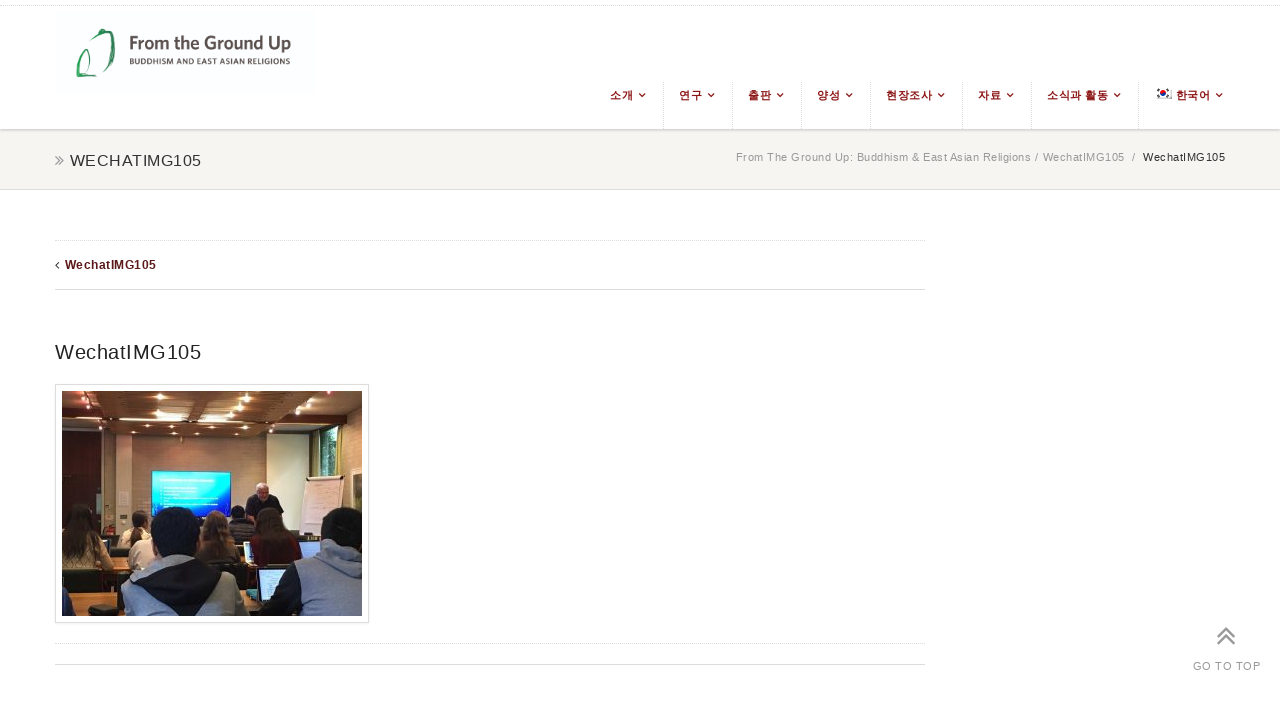

--- FILE ---
content_type: text/html; charset=UTF-8
request_url: https://frogbear.org/wechatimg105-2/?lang=ko
body_size: 120780
content:




<!doctype html>
<html lang="ko-KR">
<!--
##########################################################################################

DELAWARE THEME BY UNITED THEMES 
WWW.UNITEDTHEMES.COM

DELAWARE THEME DESIGNED BY MARCEL MOERKENS
DELAWARE THEME DEVELOPED BY MARCEL MOERKENS & MATTHIAS NETTEKOVEN 

POWERED BY UNITED THEMES - WEB DEVELOPMENT FORGE EST.2011

COPYRIGHT 2011 - 2015 ALL RIGHTS RESERVED BY UNITED THEMES

##########################################################################################
-->
<!--GOOGLE ANALYTICS--!>
<script>
  (function(i,s,o,g,r,a,m){i['GoogleAnalyticsObject']=r;i[r]=i[r]||function(){
  (i[r].q=i[r].q||[]).push(arguments)},i[r].l=1*new Date();a=s.createElement(o),
  m=s.getElementsByTagName(o)[0];a.async=1;a.src=g;m.parentNode.insertBefore(a,m)
  })(window,document,'script','https://www.google-analytics.com/analytics.js','ga');

  ga('create', 'UA-88956243-1', 'auto');
  ga('send', 'pageview');

</script>
<head>
<meta http-equiv="Content-Type" content="text/html; charset=UTF-8" />
<meta name="viewport" content="width=device-width, initial-scale=1, maximum-scale=1">
<meta name="format-detection" content="telephone=no">
	    
	<!-- Title -->
	<title>From the Ground Up: Buddhism and East Asian Religions</title>
    <meta name="description" content="Buddhism &amp; East Asian Religions">    
    
    <!-- RSS & Pingbacks -->
	<link rel="pingback" href="https://frogbear.org/xmlrpc.php" />
	
    <!-- Favicon -->
	<link rel="shortcut icon" href="">
	
    <!-- Apple Touch Icons -->
    <link rel="apple-touch-icon" href="https://frogbear.org/wp-content/uploads/2016/11/Header-Logo.jpg">
    <link rel="apple-touch-icon" sizes="72x72" href="https://frogbear.org/wp-content/uploads/2016/11/Header-Logo.jpg" />
    <link rel="apple-touch-icon" sizes="114x114" href="https://frogbear.org/wp-content/uploads/2016/11/Header-Logo.jpg" />
    
<!--[if lte IE 8]>
  <link rel="stylesheet" href="https://frogbear.org/wp-content/themes/delaware/css/ie8.css" media="screen" />
<![endif]-->
<!--[if IE]>
	<script src="http://html5shiv.googlecode.com/svn/trunk/html5.js"></script>
<![endif]-->

<!-- Mobile Specific Metas
================================================== -->

<meta name='robots' content='max-image-preview:large' />
<link rel="alternate" hreflang="en" href="https://frogbear.org/cambridge-intensive-program-gallery/wechatimg105/" />
<link rel="alternate" hreflang="zh-hans" href="https://frogbear.org/wechatimg105-2/?lang=zh-hans" />
<link rel="alternate" hreflang="zh-hant" href="https://frogbear.org/wechatimg105-2/?lang=zh-hant" />
<link rel="alternate" hreflang="fr" href="https://frogbear.org/wechatimg105-2/?lang=fr" />
<link rel="alternate" hreflang="ja" href="https://frogbear.org/wechatimg105-2/?lang=ja" />
<link rel="alternate" hreflang="ko" href="https://frogbear.org/wechatimg105-2/?lang=ko" />
<link rel="alternate" hreflang="vi" href="https://frogbear.org/wechatimg105-2/?lang=vi" />
<link rel="alternate" hreflang="x-default" href="https://frogbear.org/cambridge-intensive-program-gallery/wechatimg105/" />
<link rel="alternate" type="application/rss+xml" title="From the Ground Up: Buddhism &amp; East Asian Religions &raquo; 피드" href="https://frogbear.org/feed/?lang=ko" />
<link rel="alternate" type="application/rss+xml" title="From the Ground Up: Buddhism &amp; East Asian Religions &raquo; 댓글 피드" href="https://frogbear.org/comments/feed/?lang=ko" />
<link rel="alternate" title="oEmbed (JSON)" type="application/json+oembed" href="https://frogbear.org/wp-json/oembed/1.0/embed?url=https%3A%2F%2Ffrogbear.org%2Fwechatimg105-2%2F%3Flang%3Dko" />
<link rel="alternate" title="oEmbed (XML)" type="text/xml+oembed" href="https://frogbear.org/wp-json/oembed/1.0/embed?url=https%3A%2F%2Ffrogbear.org%2Fwechatimg105-2%2F%3Flang%3Dko&#038;format=xml" />
		<!-- This site uses the Google Analytics by ExactMetrics plugin v8.11.1 - Using Analytics tracking - https://www.exactmetrics.com/ -->
							<script src="//www.googletagmanager.com/gtag/js?id=G-LSR1DFF69Z"  data-cfasync="false" data-wpfc-render="false" type="text/javascript" async></script>
			<script data-cfasync="false" data-wpfc-render="false" type="text/javascript">
				var em_version = '8.11.1';
				var em_track_user = true;
				var em_no_track_reason = '';
								var ExactMetricsDefaultLocations = {"page_location":"https:\/\/frogbear.org\/wechatimg105-2\/?lang=ko%2F&lang=ko"};
								if ( typeof ExactMetricsPrivacyGuardFilter === 'function' ) {
					var ExactMetricsLocations = (typeof ExactMetricsExcludeQuery === 'object') ? ExactMetricsPrivacyGuardFilter( ExactMetricsExcludeQuery ) : ExactMetricsPrivacyGuardFilter( ExactMetricsDefaultLocations );
				} else {
					var ExactMetricsLocations = (typeof ExactMetricsExcludeQuery === 'object') ? ExactMetricsExcludeQuery : ExactMetricsDefaultLocations;
				}

								var disableStrs = [
										'ga-disable-G-LSR1DFF69Z',
									];

				/* Function to detect opted out users */
				function __gtagTrackerIsOptedOut() {
					for (var index = 0; index < disableStrs.length; index++) {
						if (document.cookie.indexOf(disableStrs[index] + '=true') > -1) {
							return true;
						}
					}

					return false;
				}

				/* Disable tracking if the opt-out cookie exists. */
				if (__gtagTrackerIsOptedOut()) {
					for (var index = 0; index < disableStrs.length; index++) {
						window[disableStrs[index]] = true;
					}
				}

				/* Opt-out function */
				function __gtagTrackerOptout() {
					for (var index = 0; index < disableStrs.length; index++) {
						document.cookie = disableStrs[index] + '=true; expires=Thu, 31 Dec 2099 23:59:59 UTC; path=/';
						window[disableStrs[index]] = true;
					}
				}

				if ('undefined' === typeof gaOptout) {
					function gaOptout() {
						__gtagTrackerOptout();
					}
				}
								window.dataLayer = window.dataLayer || [];

				window.ExactMetricsDualTracker = {
					helpers: {},
					trackers: {},
				};
				if (em_track_user) {
					function __gtagDataLayer() {
						dataLayer.push(arguments);
					}

					function __gtagTracker(type, name, parameters) {
						if (!parameters) {
							parameters = {};
						}

						if (parameters.send_to) {
							__gtagDataLayer.apply(null, arguments);
							return;
						}

						if (type === 'event') {
														parameters.send_to = exactmetrics_frontend.v4_id;
							var hookName = name;
							if (typeof parameters['event_category'] !== 'undefined') {
								hookName = parameters['event_category'] + ':' + name;
							}

							if (typeof ExactMetricsDualTracker.trackers[hookName] !== 'undefined') {
								ExactMetricsDualTracker.trackers[hookName](parameters);
							} else {
								__gtagDataLayer('event', name, parameters);
							}
							
						} else {
							__gtagDataLayer.apply(null, arguments);
						}
					}

					__gtagTracker('js', new Date());
					__gtagTracker('set', {
						'developer_id.dNDMyYj': true,
											});
					if ( ExactMetricsLocations.page_location ) {
						__gtagTracker('set', ExactMetricsLocations);
					}
										__gtagTracker('config', 'G-LSR1DFF69Z', {"forceSSL":"true"} );
										window.gtag = __gtagTracker;										(function () {
						/* https://developers.google.com/analytics/devguides/collection/analyticsjs/ */
						/* ga and __gaTracker compatibility shim. */
						var noopfn = function () {
							return null;
						};
						var newtracker = function () {
							return new Tracker();
						};
						var Tracker = function () {
							return null;
						};
						var p = Tracker.prototype;
						p.get = noopfn;
						p.set = noopfn;
						p.send = function () {
							var args = Array.prototype.slice.call(arguments);
							args.unshift('send');
							__gaTracker.apply(null, args);
						};
						var __gaTracker = function () {
							var len = arguments.length;
							if (len === 0) {
								return;
							}
							var f = arguments[len - 1];
							if (typeof f !== 'object' || f === null || typeof f.hitCallback !== 'function') {
								if ('send' === arguments[0]) {
									var hitConverted, hitObject = false, action;
									if ('event' === arguments[1]) {
										if ('undefined' !== typeof arguments[3]) {
											hitObject = {
												'eventAction': arguments[3],
												'eventCategory': arguments[2],
												'eventLabel': arguments[4],
												'value': arguments[5] ? arguments[5] : 1,
											}
										}
									}
									if ('pageview' === arguments[1]) {
										if ('undefined' !== typeof arguments[2]) {
											hitObject = {
												'eventAction': 'page_view',
												'page_path': arguments[2],
											}
										}
									}
									if (typeof arguments[2] === 'object') {
										hitObject = arguments[2];
									}
									if (typeof arguments[5] === 'object') {
										Object.assign(hitObject, arguments[5]);
									}
									if ('undefined' !== typeof arguments[1].hitType) {
										hitObject = arguments[1];
										if ('pageview' === hitObject.hitType) {
											hitObject.eventAction = 'page_view';
										}
									}
									if (hitObject) {
										action = 'timing' === arguments[1].hitType ? 'timing_complete' : hitObject.eventAction;
										hitConverted = mapArgs(hitObject);
										__gtagTracker('event', action, hitConverted);
									}
								}
								return;
							}

							function mapArgs(args) {
								var arg, hit = {};
								var gaMap = {
									'eventCategory': 'event_category',
									'eventAction': 'event_action',
									'eventLabel': 'event_label',
									'eventValue': 'event_value',
									'nonInteraction': 'non_interaction',
									'timingCategory': 'event_category',
									'timingVar': 'name',
									'timingValue': 'value',
									'timingLabel': 'event_label',
									'page': 'page_path',
									'location': 'page_location',
									'title': 'page_title',
									'referrer' : 'page_referrer',
								};
								for (arg in args) {
																		if (!(!args.hasOwnProperty(arg) || !gaMap.hasOwnProperty(arg))) {
										hit[gaMap[arg]] = args[arg];
									} else {
										hit[arg] = args[arg];
									}
								}
								return hit;
							}

							try {
								f.hitCallback();
							} catch (ex) {
							}
						};
						__gaTracker.create = newtracker;
						__gaTracker.getByName = newtracker;
						__gaTracker.getAll = function () {
							return [];
						};
						__gaTracker.remove = noopfn;
						__gaTracker.loaded = true;
						window['__gaTracker'] = __gaTracker;
					})();
									} else {
										console.log("");
					(function () {
						function __gtagTracker() {
							return null;
						}

						window['__gtagTracker'] = __gtagTracker;
						window['gtag'] = __gtagTracker;
					})();
									}
			</script>
							<!-- / Google Analytics by ExactMetrics -->
		<style id='wp-img-auto-sizes-contain-inline-css' type='text/css'>
img:is([sizes=auto i],[sizes^="auto," i]){contain-intrinsic-size:3000px 1500px}
/*# sourceURL=wp-img-auto-sizes-contain-inline-css */
</style>
<style id='wp-emoji-styles-inline-css' type='text/css'>

	img.wp-smiley, img.emoji {
		display: inline !important;
		border: none !important;
		box-shadow: none !important;
		height: 1em !important;
		width: 1em !important;
		margin: 0 0.07em !important;
		vertical-align: -0.1em !important;
		background: none !important;
		padding: 0 !important;
	}
/*# sourceURL=wp-emoji-styles-inline-css */
</style>
<link rel='stylesheet' id='wp-block-library-css' href='https://frogbear.org/wp-includes/css/dist/block-library/style.min.css?ver=6.9' type='text/css' media='all' />
<style id='global-styles-inline-css' type='text/css'>
:root{--wp--preset--aspect-ratio--square: 1;--wp--preset--aspect-ratio--4-3: 4/3;--wp--preset--aspect-ratio--3-4: 3/4;--wp--preset--aspect-ratio--3-2: 3/2;--wp--preset--aspect-ratio--2-3: 2/3;--wp--preset--aspect-ratio--16-9: 16/9;--wp--preset--aspect-ratio--9-16: 9/16;--wp--preset--color--black: #000000;--wp--preset--color--cyan-bluish-gray: #abb8c3;--wp--preset--color--white: #ffffff;--wp--preset--color--pale-pink: #f78da7;--wp--preset--color--vivid-red: #cf2e2e;--wp--preset--color--luminous-vivid-orange: #ff6900;--wp--preset--color--luminous-vivid-amber: #fcb900;--wp--preset--color--light-green-cyan: #7bdcb5;--wp--preset--color--vivid-green-cyan: #00d084;--wp--preset--color--pale-cyan-blue: #8ed1fc;--wp--preset--color--vivid-cyan-blue: #0693e3;--wp--preset--color--vivid-purple: #9b51e0;--wp--preset--gradient--vivid-cyan-blue-to-vivid-purple: linear-gradient(135deg,rgb(6,147,227) 0%,rgb(155,81,224) 100%);--wp--preset--gradient--light-green-cyan-to-vivid-green-cyan: linear-gradient(135deg,rgb(122,220,180) 0%,rgb(0,208,130) 100%);--wp--preset--gradient--luminous-vivid-amber-to-luminous-vivid-orange: linear-gradient(135deg,rgb(252,185,0) 0%,rgb(255,105,0) 100%);--wp--preset--gradient--luminous-vivid-orange-to-vivid-red: linear-gradient(135deg,rgb(255,105,0) 0%,rgb(207,46,46) 100%);--wp--preset--gradient--very-light-gray-to-cyan-bluish-gray: linear-gradient(135deg,rgb(238,238,238) 0%,rgb(169,184,195) 100%);--wp--preset--gradient--cool-to-warm-spectrum: linear-gradient(135deg,rgb(74,234,220) 0%,rgb(151,120,209) 20%,rgb(207,42,186) 40%,rgb(238,44,130) 60%,rgb(251,105,98) 80%,rgb(254,248,76) 100%);--wp--preset--gradient--blush-light-purple: linear-gradient(135deg,rgb(255,206,236) 0%,rgb(152,150,240) 100%);--wp--preset--gradient--blush-bordeaux: linear-gradient(135deg,rgb(254,205,165) 0%,rgb(254,45,45) 50%,rgb(107,0,62) 100%);--wp--preset--gradient--luminous-dusk: linear-gradient(135deg,rgb(255,203,112) 0%,rgb(199,81,192) 50%,rgb(65,88,208) 100%);--wp--preset--gradient--pale-ocean: linear-gradient(135deg,rgb(255,245,203) 0%,rgb(182,227,212) 50%,rgb(51,167,181) 100%);--wp--preset--gradient--electric-grass: linear-gradient(135deg,rgb(202,248,128) 0%,rgb(113,206,126) 100%);--wp--preset--gradient--midnight: linear-gradient(135deg,rgb(2,3,129) 0%,rgb(40,116,252) 100%);--wp--preset--font-size--small: 13px;--wp--preset--font-size--medium: 20px;--wp--preset--font-size--large: 36px;--wp--preset--font-size--x-large: 42px;--wp--preset--spacing--20: 0.44rem;--wp--preset--spacing--30: 0.67rem;--wp--preset--spacing--40: 1rem;--wp--preset--spacing--50: 1.5rem;--wp--preset--spacing--60: 2.25rem;--wp--preset--spacing--70: 3.38rem;--wp--preset--spacing--80: 5.06rem;--wp--preset--shadow--natural: 6px 6px 9px rgba(0, 0, 0, 0.2);--wp--preset--shadow--deep: 12px 12px 50px rgba(0, 0, 0, 0.4);--wp--preset--shadow--sharp: 6px 6px 0px rgba(0, 0, 0, 0.2);--wp--preset--shadow--outlined: 6px 6px 0px -3px rgb(255, 255, 255), 6px 6px rgb(0, 0, 0);--wp--preset--shadow--crisp: 6px 6px 0px rgb(0, 0, 0);}:where(.is-layout-flex){gap: 0.5em;}:where(.is-layout-grid){gap: 0.5em;}body .is-layout-flex{display: flex;}.is-layout-flex{flex-wrap: wrap;align-items: center;}.is-layout-flex > :is(*, div){margin: 0;}body .is-layout-grid{display: grid;}.is-layout-grid > :is(*, div){margin: 0;}:where(.wp-block-columns.is-layout-flex){gap: 2em;}:where(.wp-block-columns.is-layout-grid){gap: 2em;}:where(.wp-block-post-template.is-layout-flex){gap: 1.25em;}:where(.wp-block-post-template.is-layout-grid){gap: 1.25em;}.has-black-color{color: var(--wp--preset--color--black) !important;}.has-cyan-bluish-gray-color{color: var(--wp--preset--color--cyan-bluish-gray) !important;}.has-white-color{color: var(--wp--preset--color--white) !important;}.has-pale-pink-color{color: var(--wp--preset--color--pale-pink) !important;}.has-vivid-red-color{color: var(--wp--preset--color--vivid-red) !important;}.has-luminous-vivid-orange-color{color: var(--wp--preset--color--luminous-vivid-orange) !important;}.has-luminous-vivid-amber-color{color: var(--wp--preset--color--luminous-vivid-amber) !important;}.has-light-green-cyan-color{color: var(--wp--preset--color--light-green-cyan) !important;}.has-vivid-green-cyan-color{color: var(--wp--preset--color--vivid-green-cyan) !important;}.has-pale-cyan-blue-color{color: var(--wp--preset--color--pale-cyan-blue) !important;}.has-vivid-cyan-blue-color{color: var(--wp--preset--color--vivid-cyan-blue) !important;}.has-vivid-purple-color{color: var(--wp--preset--color--vivid-purple) !important;}.has-black-background-color{background-color: var(--wp--preset--color--black) !important;}.has-cyan-bluish-gray-background-color{background-color: var(--wp--preset--color--cyan-bluish-gray) !important;}.has-white-background-color{background-color: var(--wp--preset--color--white) !important;}.has-pale-pink-background-color{background-color: var(--wp--preset--color--pale-pink) !important;}.has-vivid-red-background-color{background-color: var(--wp--preset--color--vivid-red) !important;}.has-luminous-vivid-orange-background-color{background-color: var(--wp--preset--color--luminous-vivid-orange) !important;}.has-luminous-vivid-amber-background-color{background-color: var(--wp--preset--color--luminous-vivid-amber) !important;}.has-light-green-cyan-background-color{background-color: var(--wp--preset--color--light-green-cyan) !important;}.has-vivid-green-cyan-background-color{background-color: var(--wp--preset--color--vivid-green-cyan) !important;}.has-pale-cyan-blue-background-color{background-color: var(--wp--preset--color--pale-cyan-blue) !important;}.has-vivid-cyan-blue-background-color{background-color: var(--wp--preset--color--vivid-cyan-blue) !important;}.has-vivid-purple-background-color{background-color: var(--wp--preset--color--vivid-purple) !important;}.has-black-border-color{border-color: var(--wp--preset--color--black) !important;}.has-cyan-bluish-gray-border-color{border-color: var(--wp--preset--color--cyan-bluish-gray) !important;}.has-white-border-color{border-color: var(--wp--preset--color--white) !important;}.has-pale-pink-border-color{border-color: var(--wp--preset--color--pale-pink) !important;}.has-vivid-red-border-color{border-color: var(--wp--preset--color--vivid-red) !important;}.has-luminous-vivid-orange-border-color{border-color: var(--wp--preset--color--luminous-vivid-orange) !important;}.has-luminous-vivid-amber-border-color{border-color: var(--wp--preset--color--luminous-vivid-amber) !important;}.has-light-green-cyan-border-color{border-color: var(--wp--preset--color--light-green-cyan) !important;}.has-vivid-green-cyan-border-color{border-color: var(--wp--preset--color--vivid-green-cyan) !important;}.has-pale-cyan-blue-border-color{border-color: var(--wp--preset--color--pale-cyan-blue) !important;}.has-vivid-cyan-blue-border-color{border-color: var(--wp--preset--color--vivid-cyan-blue) !important;}.has-vivid-purple-border-color{border-color: var(--wp--preset--color--vivid-purple) !important;}.has-vivid-cyan-blue-to-vivid-purple-gradient-background{background: var(--wp--preset--gradient--vivid-cyan-blue-to-vivid-purple) !important;}.has-light-green-cyan-to-vivid-green-cyan-gradient-background{background: var(--wp--preset--gradient--light-green-cyan-to-vivid-green-cyan) !important;}.has-luminous-vivid-amber-to-luminous-vivid-orange-gradient-background{background: var(--wp--preset--gradient--luminous-vivid-amber-to-luminous-vivid-orange) !important;}.has-luminous-vivid-orange-to-vivid-red-gradient-background{background: var(--wp--preset--gradient--luminous-vivid-orange-to-vivid-red) !important;}.has-very-light-gray-to-cyan-bluish-gray-gradient-background{background: var(--wp--preset--gradient--very-light-gray-to-cyan-bluish-gray) !important;}.has-cool-to-warm-spectrum-gradient-background{background: var(--wp--preset--gradient--cool-to-warm-spectrum) !important;}.has-blush-light-purple-gradient-background{background: var(--wp--preset--gradient--blush-light-purple) !important;}.has-blush-bordeaux-gradient-background{background: var(--wp--preset--gradient--blush-bordeaux) !important;}.has-luminous-dusk-gradient-background{background: var(--wp--preset--gradient--luminous-dusk) !important;}.has-pale-ocean-gradient-background{background: var(--wp--preset--gradient--pale-ocean) !important;}.has-electric-grass-gradient-background{background: var(--wp--preset--gradient--electric-grass) !important;}.has-midnight-gradient-background{background: var(--wp--preset--gradient--midnight) !important;}.has-small-font-size{font-size: var(--wp--preset--font-size--small) !important;}.has-medium-font-size{font-size: var(--wp--preset--font-size--medium) !important;}.has-large-font-size{font-size: var(--wp--preset--font-size--large) !important;}.has-x-large-font-size{font-size: var(--wp--preset--font-size--x-large) !important;}
/*# sourceURL=global-styles-inline-css */
</style>

<style id='classic-theme-styles-inline-css' type='text/css'>
/*! This file is auto-generated */
.wp-block-button__link{color:#fff;background-color:#32373c;border-radius:9999px;box-shadow:none;text-decoration:none;padding:calc(.667em + 2px) calc(1.333em + 2px);font-size:1.125em}.wp-block-file__button{background:#32373c;color:#fff;text-decoration:none}
/*# sourceURL=/wp-includes/css/classic-themes.min.css */
</style>
<link rel='stylesheet' id='rs-plugin-settings-css' href='https://frogbear.org/wp-content/plugins/revslider/public/assets/css/rs6.css?ver=6.3.0' type='text/css' media='all' />
<style id='rs-plugin-settings-inline-css' type='text/css'>
.tp-caption a{color:#ff7302;text-shadow:none;-webkit-transition:all 0.2s ease-out;-moz-transition:all 0.2s ease-out;-o-transition:all 0.2s ease-out;-ms-transition:all 0.2s ease-out}.tp-caption a:hover{color:#ffa902}
/*# sourceURL=rs-plugin-settings-inline-css */
</style>
<link rel='stylesheet' id='wpml-legacy-dropdown-0-css' href='https://frogbear.org/wp-content/plugins/sitepress-multilingual-cms/templates/language-switchers/legacy-dropdown/style.min.css?ver=1' type='text/css' media='all' />
<style id='wpml-legacy-dropdown-0-inline-css' type='text/css'>
.wpml-ls-statics-shortcode_actions{background-color:#eeeeee;}.wpml-ls-statics-shortcode_actions, .wpml-ls-statics-shortcode_actions .wpml-ls-sub-menu, .wpml-ls-statics-shortcode_actions a {border-color:#cdcdcd;}.wpml-ls-statics-shortcode_actions a, .wpml-ls-statics-shortcode_actions .wpml-ls-sub-menu a, .wpml-ls-statics-shortcode_actions .wpml-ls-sub-menu a:link, .wpml-ls-statics-shortcode_actions li:not(.wpml-ls-current-language) .wpml-ls-link, .wpml-ls-statics-shortcode_actions li:not(.wpml-ls-current-language) .wpml-ls-link:link {color:#444444;background-color:#ffffff;}.wpml-ls-statics-shortcode_actions .wpml-ls-sub-menu a:hover,.wpml-ls-statics-shortcode_actions .wpml-ls-sub-menu a:focus, .wpml-ls-statics-shortcode_actions .wpml-ls-sub-menu a:link:hover, .wpml-ls-statics-shortcode_actions .wpml-ls-sub-menu a:link:focus {color:#000000;background-color:#eeeeee;}.wpml-ls-statics-shortcode_actions .wpml-ls-current-language > a {color:#444444;background-color:#ffffff;}.wpml-ls-statics-shortcode_actions .wpml-ls-current-language:hover>a, .wpml-ls-statics-shortcode_actions .wpml-ls-current-language>a:focus {color:#000000;background-color:#eeeeee;}
/*# sourceURL=wpml-legacy-dropdown-0-inline-css */
</style>
<link rel='stylesheet' id='wpml-legacy-horizontal-list-0-css' href='https://frogbear.org/wp-content/plugins/sitepress-multilingual-cms/templates/language-switchers/legacy-list-horizontal/style.min.css?ver=1' type='text/css' media='all' />
<style id='wpml-legacy-horizontal-list-0-inline-css' type='text/css'>
.wpml-ls-statics-footer{background-color:#eeeeee;}.wpml-ls-statics-footer, .wpml-ls-statics-footer .wpml-ls-sub-menu, .wpml-ls-statics-footer a {border-color:#cdcdcd;}.wpml-ls-statics-footer a, .wpml-ls-statics-footer .wpml-ls-sub-menu a, .wpml-ls-statics-footer .wpml-ls-sub-menu a:link, .wpml-ls-statics-footer li:not(.wpml-ls-current-language) .wpml-ls-link, .wpml-ls-statics-footer li:not(.wpml-ls-current-language) .wpml-ls-link:link {color:#444444;background-color:#ffffff;}.wpml-ls-statics-footer .wpml-ls-sub-menu a:hover,.wpml-ls-statics-footer .wpml-ls-sub-menu a:focus, .wpml-ls-statics-footer .wpml-ls-sub-menu a:link:hover, .wpml-ls-statics-footer .wpml-ls-sub-menu a:link:focus {color:#000000;background-color:#eeeeee;}.wpml-ls-statics-footer .wpml-ls-current-language > a {color:#444444;background-color:#ffffff;}.wpml-ls-statics-footer .wpml-ls-current-language:hover>a, .wpml-ls-statics-footer .wpml-ls-current-language>a:focus {color:#000000;background-color:#eeeeee;}
/*# sourceURL=wpml-legacy-horizontal-list-0-inline-css */
</style>
<link rel='stylesheet' id='wpml-menu-item-0-css' href='https://frogbear.org/wp-content/plugins/sitepress-multilingual-cms/templates/language-switchers/menu-item/style.min.css?ver=1' type='text/css' media='all' />
<link rel='stylesheet' id='parent-style-css' href='https://frogbear.org/wp-content/themes/delaware/style.css?ver=6.9' type='text/css' media='all' />
<link rel='stylesheet' id='child-style-css' href='https://frogbear.org/wp-content/themes/delaware-child/style.css?ver=6.9' type='text/css' media='all' />
<link rel='stylesheet' id='theme-css' href='https://frogbear.org/wp-content/themes/delaware-child/style.css?ver=1.3.7' type='text/css' media='screen, projection' />
<link rel='stylesheet' id='layout-css' href='https://frogbear.org/wp-content/themes/delaware-child/layout.css?ver=1.3.7' type='text/css' media='screen, projection' />
<link rel='stylesheet' id='responsive-css' href='https://frogbear.org/wp-content/themes/delaware-child/responsive.css?ver=1.3.7' type='text/css' media='screen, projection' />
<link rel='stylesheet' id='theme-responsive-css' href='https://frogbear.org/wp-content/themes/delaware-child/css/theme-responsive.css?ver=1.3.7' type='text/css' media='screen, projection' />
<link rel='stylesheet' id='font-awesome-css' href='https://frogbear.org/wp-content/themes/delaware/css/font-awesome.css?ver=1.3.7' type='text/css' media='screen, projection' />
<link rel='stylesheet' id='fontello-css' href='https://frogbear.org/wp-content/themes/delaware/css/fontello.css?ver=1.3.7' type='text/css' media='screen, projection' />
<link rel='stylesheet' id='animate-css' href='https://frogbear.org/wp-content/themes/delaware/css/animate.css?ver=1.3.7' type='text/css' media='screen, projection' />
<link rel='stylesheet' id='superfish-css' href='https://frogbear.org/wp-content/themes/delaware/superfish.css?ver=1.3.7' type='text/css' media='screen, projection' />
<link rel='stylesheet' id='prettyphoto-css' href='https://frogbear.org/wp-content/themes/delaware/css/prettyPhoto.css?ver=1.3.7' type='text/css' media='screen, projection' />
<link rel='stylesheet' id='um_modal-css' href='https://frogbear.org/wp-content/plugins/ultimate-member/assets/css/um-modal.min.css?ver=2.11.1' type='text/css' media='all' />
<link rel='stylesheet' id='um_ui-css' href='https://frogbear.org/wp-content/plugins/ultimate-member/assets/libs/jquery-ui/jquery-ui.min.css?ver=1.13.2' type='text/css' media='all' />
<link rel='stylesheet' id='um_tipsy-css' href='https://frogbear.org/wp-content/plugins/ultimate-member/assets/libs/tipsy/tipsy.min.css?ver=1.0.0a' type='text/css' media='all' />
<link rel='stylesheet' id='um_raty-css' href='https://frogbear.org/wp-content/plugins/ultimate-member/assets/libs/raty/um-raty.min.css?ver=2.6.0' type='text/css' media='all' />
<link rel='stylesheet' id='select2-css' href='https://frogbear.org/wp-content/plugins/ultimate-member/assets/libs/select2/select2.min.css?ver=4.0.13' type='text/css' media='all' />
<link rel='stylesheet' id='um_fileupload-css' href='https://frogbear.org/wp-content/plugins/ultimate-member/assets/css/um-fileupload.min.css?ver=2.11.1' type='text/css' media='all' />
<link rel='stylesheet' id='um_confirm-css' href='https://frogbear.org/wp-content/plugins/ultimate-member/assets/libs/um-confirm/um-confirm.min.css?ver=1.0' type='text/css' media='all' />
<link rel='stylesheet' id='um_datetime-css' href='https://frogbear.org/wp-content/plugins/ultimate-member/assets/libs/pickadate/default.min.css?ver=3.6.2' type='text/css' media='all' />
<link rel='stylesheet' id='um_datetime_date-css' href='https://frogbear.org/wp-content/plugins/ultimate-member/assets/libs/pickadate/default.date.min.css?ver=3.6.2' type='text/css' media='all' />
<link rel='stylesheet' id='um_datetime_time-css' href='https://frogbear.org/wp-content/plugins/ultimate-member/assets/libs/pickadate/default.time.min.css?ver=3.6.2' type='text/css' media='all' />
<link rel='stylesheet' id='um_fonticons_ii-css' href='https://frogbear.org/wp-content/plugins/ultimate-member/assets/libs/legacy/fonticons/fonticons-ii.min.css?ver=2.11.1' type='text/css' media='all' />
<link rel='stylesheet' id='um_fonticons_fa-css' href='https://frogbear.org/wp-content/plugins/ultimate-member/assets/libs/legacy/fonticons/fonticons-fa.min.css?ver=2.11.1' type='text/css' media='all' />
<link rel='stylesheet' id='um_fontawesome-css' href='https://frogbear.org/wp-content/plugins/ultimate-member/assets/css/um-fontawesome.min.css?ver=6.5.2' type='text/css' media='all' />
<link rel='stylesheet' id='um_common-css' href='https://frogbear.org/wp-content/plugins/ultimate-member/assets/css/common.min.css?ver=2.11.1' type='text/css' media='all' />
<link rel='stylesheet' id='um_responsive-css' href='https://frogbear.org/wp-content/plugins/ultimate-member/assets/css/um-responsive.min.css?ver=2.11.1' type='text/css' media='all' />
<link rel='stylesheet' id='um_styles-css' href='https://frogbear.org/wp-content/plugins/ultimate-member/assets/css/um-styles.min.css?ver=2.11.1' type='text/css' media='all' />
<link rel='stylesheet' id='um_crop-css' href='https://frogbear.org/wp-content/plugins/ultimate-member/assets/libs/cropper/cropper.min.css?ver=1.6.1' type='text/css' media='all' />
<link rel='stylesheet' id='um_profile-css' href='https://frogbear.org/wp-content/plugins/ultimate-member/assets/css/um-profile.min.css?ver=2.11.1' type='text/css' media='all' />
<link rel='stylesheet' id='um_account-css' href='https://frogbear.org/wp-content/plugins/ultimate-member/assets/css/um-account.min.css?ver=2.11.1' type='text/css' media='all' />
<link rel='stylesheet' id='um_misc-css' href='https://frogbear.org/wp-content/plugins/ultimate-member/assets/css/um-misc.min.css?ver=2.11.1' type='text/css' media='all' />
<link rel='stylesheet' id='um_default_css-css' href='https://frogbear.org/wp-content/plugins/ultimate-member/assets/css/um-old-default.min.css?ver=2.11.1' type='text/css' media='all' />
<script type="text/javascript" src="https://frogbear.org/wp-includes/js/jquery/jquery.min.js?ver=3.7.1" id="jquery-core-js"></script>
<script type="text/javascript" src="https://frogbear.org/wp-includes/js/jquery/jquery-migrate.min.js?ver=3.4.1" id="jquery-migrate-js"></script>
<script type="text/javascript" src="https://frogbear.org/wp-content/plugins/google-analytics-dashboard-for-wp/assets/js/frontend-gtag.min.js?ver=8.11.1" id="exactmetrics-frontend-script-js" async="async" data-wp-strategy="async"></script>
<script data-cfasync="false" data-wpfc-render="false" type="text/javascript" id='exactmetrics-frontend-script-js-extra'>/* <![CDATA[ */
var exactmetrics_frontend = {"js_events_tracking":"true","download_extensions":"zip,mp3,mpeg,pdf,docx,pptx,xlsx,rar","inbound_paths":"[{\"path\":\"\\\/go\\\/\",\"label\":\"affiliate\"},{\"path\":\"\\\/recommend\\\/\",\"label\":\"affiliate\"}]","home_url":"https:\/\/frogbear.org\/?lang=ko","hash_tracking":"false","v4_id":"G-LSR1DFF69Z"};/* ]]> */
</script>
<script type="text/javascript" src="https://frogbear.org/wp-content/plugins/revslider/public/assets/js/rbtools.min.js?ver=6.3.0" id="tp-tools-js"></script>
<script type="text/javascript" src="https://frogbear.org/wp-content/plugins/revslider/public/assets/js/rs6.min.js?ver=6.3.0" id="revmin-js"></script>
<script type="text/javascript" src="https://frogbear.org/wp-content/plugins/sticky-menu-or-anything-on-scroll/assets/js/jq-sticky-anything.min.js?ver=2.1.1" id="stickyAnythingLib-js"></script>
<script type="text/javascript" src="https://frogbear.org/wp-content/plugins/sitepress-multilingual-cms/templates/language-switchers/legacy-dropdown/script.min.js?ver=1" id="wpml-legacy-dropdown-0-js"></script>
<script type="text/javascript" src="https://frogbear.org/wp-content/themes/delaware/javascripts/jquery.isotope.min.js?ver=1.5.25" id="isotope-js"></script>
<script type="text/javascript" src="https://frogbear.org/wp-content/plugins/ultimate-member/assets/js/um-gdpr.min.js?ver=2.11.1" id="um-gdpr-js"></script>
<link rel="https://api.w.org/" href="https://frogbear.org/wp-json/" /><link rel="alternate" title="JSON" type="application/json" href="https://frogbear.org/wp-json/wp/v2/media/7517" /><link rel="EditURI" type="application/rsd+xml" title="RSD" href="https://frogbear.org/xmlrpc.php?rsd" />
<meta name="generator" content="WordPress 6.9" />
<link rel="canonical" href="https://frogbear.org/wechatimg105-2/?lang=ko" />
<link rel='shortlink' href='https://frogbear.org/?p=7517&#038;lang=ko' />
<meta name="generator" content="WPML ver:4.8.6 stt:60,62,1,4,28,29,58;" />
<style type="text/css">#wrap #content {float: left;}#wrap #sidebar {float: right;}#wrap #sidebar .sidebar {padding-left: 10px;padding-right: 0px;}#wrap #sidebar_second {float:left;}#wrap #sidebar_second .sidebar {padding-right: 10px;padding-left: 0px;}body, .ut-clients blockquote, .author-description {color:#222;font-size:18px;font-family:Arial, Helvetica, sans-serif;font-weight:normal;font-style:normal;}h1 { font-family: Arial, Helvetica, sans-serif; font-size: 28px;}h2 { font-family: Arial, Helvetica, sans-serif;font-size: 24px;}h3 { font-family: Arial, Helvetica, sans-serif;font-size: 20px;}h4 { font-family: Arial, Helvetica, sans-serif;font-size: 14px;}h5 { font-family: Arial, Helvetica, sans-serif;font-size: 12px;}h6 { font-family: Arial, Helvetica, sans-serif;font-size: 10px;}h1, h2, h3, h4, h5, h6 {color: #333333;} h1, h2, h3, h4, h5, h6 {font-weight: normal;font-style: normal; }span.client-title strong {font-family: Arial, Helvetica, sans-serif; }#page-title, .featured-header-title {color:#333333;font-size:16px;font-family:Arial, Helvetica, sans-serif;font-weight:normal;font-style:normal;text-transform:uppercase;}#logo h1, #logo h1 a {color:#8c1515;font-size:32px;font-family:Arial, Helvetica, sans-serif;font-weight:normal;font-style:normal;text-transform:uppercase;}.widget-title, .home-title, .page-title, .archive-title, .ut-title {color:#333333;font-size:12px;font-family:Arial, Helvetica, sans-serif;font-weight:normal;font-style:normal;text-transform:uppercase;}.widget-title a { color:#333333;}#footer .widget-title {color:#FFFFFF;font-size:12px;font-family:Arial, Helvetica, sans-serif;font-weight:normal;font-style:normal;text-transform:uppercase;}.entry-title { color:#222;font-size:20px;font-family:Arial, Helvetica, sans-serif;font-weight:normal;font-style:normal;text-transform:;}.entry-title a { color:#222;}.recent-post .entry-title { color:#222;font-size:18px;font-family:Arial, Helvetica, sans-serif;font-weight:normal;font-style:normal;text-transform:capitalize;}.link-post-title { font-size:20px;font-family:Arial, Helvetica, sans-serif;font-weight:normal;font-style:normal;text-transform:;}.link-post-title a { color:#222;}.caption.themecolor_background {background-color: #5c1919 ;}.caption.themecolor_normal {color: #5c1919;}.themecolor-background {background: #5c1919;-moz-border-radius: 2px;border-radius: 2px;padding: 5px 10px;}.themebutton.button {background: #5c1919;color:#FFFFFF;}.themebutton2:hover {background: #5c1919;}#navigation ul li a {color:#8c1515;font-size:14px;font-family:Arial, Helvetica, sans-serif;font-weight:bold;font-style:normal;text-transform:capitalize;}#navigation ul.sub-menu li a {color:#ffffff !important;font-size:12px;font-family:Arial, Helvetica, sans-serif;font-weight:normal;font-style:normal;text-transform:capitalize;}#navigation ul a:hover {color: #5c1919 !important;}#navigation ul li:hover a {color: #5c1919;}#navigation ul li ul li:hover a{color: #FFFFFF !important;}#navigation ul.sub-menu .current-menu-ancestor a {color: #FFFFFF !important;}#navigation ul.sub-menu .current-menu-ancestor ul a {color: #ffffff !important;}#navigation ul.sub-menu .current-menu-ancestor ul a:hover {color: #FFFFFF !important;}#navigation ul.sub-menu .current-menu-ancestor ul li.active > a {color: #FFFFFF !important;}#navigation ul li ul li:hover ul li a {color: #ffffff !important;}#navigation ul.sub-menu a:hover {color: #FFFFFF !important;}#navigation ul > li.active > a {color: #000000 !important;}#navigation ul > li ul li ul li.active > a,#navigation ul > li ul li.active > a {color: #FFFFFF !important;background: #141414;}::-moz-selection{color: #FFFFFF !important;background: #5c1919;}::selection {color: #FFFFFF !important;background:#5c1919;}.alignnone img:hover,img.alignnone:hover,.attachment-thumbnail:hover,.attachment-medium:hover,.attachment-large:hover,.attachment-full:hover,#footer .lambda_widget_flickr .flickr_items a:hover,#footer .lambda_widget_flickr .flickr_items a:focus,.flickr_items li a:hover,.flickr_items li a:focus,.size-full:hover,.size-large:hover,.size-medium:hover,.size-thumbnail:hover,.pager img.selected,.pager img:hover {border-color:#5c1919 !important;}.ut-cta-shadow {border-left:2px solid #5c1919;}.fbg5,.top-header.th6 {border-top:4px solid #5c1919;}.archive-title span,.page-title span,.ut-title span,.home-title span,.widget-title span {border-bottom:1px solid #5c1919;}#wp-calendar td#today,address {background: #5c1919 !important;}.ut-bar,.tp-caption.delaware_big_sub-title_BG,.mask .mask-inner .hi-icon-effect-1 .hi-icon:hover,.hi-icon-effect-1a .hi-icon:hover,.top-header.th3,.lambda-highlight1,.lambda-pricingtable.featured .lambda-pricingtable-top,.format-link .entry-title a {background: #5c1919;}.ut-btn.theme-btn {border:1px solid #5c1919;color:#5c1919 !important;}.theme-btn:after {background:#5c1919;}.theme-btn:hover,.theme-btn:active {color: #FFFFFF !important;}.pformat-marker {background:#5c1919;border-color:#5c1919;color:#FFFFFF;}.ut-portfolio-item h3:hover,.accordion-toggle,.accordion-toggle.collapsed:hover,hr.style-one, .quote-caption a:hover,.more-link,.author-link,.comment-time i,.comment-reply i,.themecolor,#wp-calendar a,.widget_rss .rss-date,.comment-edit-link:hover,.edit-link a:hover {color: #5c1919 !important;}.service h3 i,h1 a:hover, h2 a:hover, h3 a:hover, h4 a:hover, h5 a:hover, h6 a:hover,#mobile-menu ul li a,#mobile-menu .sub-menu li a:hover,.tp-caption.delaware_big_sub-title_theme-color,.testimonial-entry p:before,.testimonial-entry p:after,.top-header.th4 ul.lambda-sociallinks li:hover,.nav-tabs > .active > a,.nav-tabs > .active > a:hover,.nav-tabs > .active > a:focus,.nav-tabs > li > a:hover,.nav-tabs > li > a:focus,.required,input[type="submit"]:hover, input[type="reset"]:hover, input[type="button"]:hover,#footer input[type="submit"]:hover, #footer [type="reset"]:hover, #footer [type="button"]:hover,.nav-wrap ul.ut-default-menu i,.comment-author,.comment-author a,.mm-trigger.active .mm-button:before,.mm-button:hover:before,.mm-trigger:hover .mm-button:before,#toTop:hover:before,#toTop:hover,#footer strong,footer.entry-meta a:hover,footer.entry-meta i,#footer-wrap ul.lambda-sociallinks li:hover,ul.lambda-sociallinks li:hover,a,.entry-title a:hover,.sidebar a:hover,.widget-sidebar a:hover {color: #5c1919;}.hi-icon-effect-1 .hi-icon:after {box-shadow: 0 0 0 4px #5c1919;}hr.style-two { border: 0; height: 1px; background: #5c1919; background-image: -webkit-linear-gradient(left, #DDDDDD, #5c1919, #DDDDDD); background-image: -moz-linear-gradient(left, #DDDDDD, #5c1919, #DDDDDD); background-image: -ms-linear-gradient(left, #DDDDDD, #5c1919, #DDDDDD); background-image: -o-linear-gradient(left, #DDDDDD, #5c1919, #DDDDDD);}.ut-qtprogress { background: #5c1919;}.ut-portfolio-item{ visibility: hidden; }.jane-doe{ visibility: hidden; }.john-doe{ visibility: hidden; }.alexa-doe{ visibility: hidden; }div#logo.span2 h1 a {font-size: 13px !important;line-height: 100% !important;font-weight: 600;}div#logo.span2 {width: 260px;}@media (max-width: 979px) {div#logo.span2 {width: 100%;}}table thead.wpsm-thead tr th {color: #FFFFFF;}.blog article .mask, .home article .mask, .mask {display: none;}#related-projects {display: none;}h3.ut-title span {font-size: 20px; text-transform: capitalize;border-bottom: none;}h3 {text-align: left;}div.participants div.view.view-fifth, div.participants div.entry-thumbnail.clearfix {display: none;}.single-participants .entry-header{display: none;}@media (max-width: 1200px) {aside#sidebar {display: none;}}@media (min-width: 1200px) {div.nav-wrap.span10.clearfix {width: 1200px;}img#sitelogo {position: relative; top: -15px;}}div.ut-th-social.span6 {display: none;}div.oliWPMLCSS#lang_sel {float: right; position: relative;z-index: 10000;background: white;}ul#menu-main-navigation-menu-vietnamese{width: 1300px;}#navigation ul li a {font-size: 0.61em;white-space: nowrap;}</style><meta name="generator" content="Powered by Slider Revolution 6.3.0 - responsive, Mobile-Friendly Slider Plugin for WordPress with comfortable drag and drop interface." />
<link rel="icon" href="https://frogbear.org/wp-content/uploads/2016/11/cropped-2-Square-Logo_FROG_Logo_Square-CMYK-3-Colour-32x32.jpg" sizes="32x32" />
<link rel="icon" href="https://frogbear.org/wp-content/uploads/2016/11/cropped-2-Square-Logo_FROG_Logo_Square-CMYK-3-Colour-192x192.jpg" sizes="192x192" />
<link rel="apple-touch-icon" href="https://frogbear.org/wp-content/uploads/2016/11/cropped-2-Square-Logo_FROG_Logo_Square-CMYK-3-Colour-180x180.jpg" />
<meta name="msapplication-TileImage" content="https://frogbear.org/wp-content/uploads/2016/11/cropped-2-Square-Logo_FROG_Logo_Square-CMYK-3-Colour-270x270.jpg" />
<script type="text/javascript">function setREVStartSize(e){
			//window.requestAnimationFrame(function() {				 
				window.RSIW = window.RSIW===undefined ? window.innerWidth : window.RSIW;	
				window.RSIH = window.RSIH===undefined ? window.innerHeight : window.RSIH;	
				try {								
					var pw = document.getElementById(e.c).parentNode.offsetWidth,
						newh;
					pw = pw===0 || isNaN(pw) ? window.RSIW : pw;
					e.tabw = e.tabw===undefined ? 0 : parseInt(e.tabw);
					e.thumbw = e.thumbw===undefined ? 0 : parseInt(e.thumbw);
					e.tabh = e.tabh===undefined ? 0 : parseInt(e.tabh);
					e.thumbh = e.thumbh===undefined ? 0 : parseInt(e.thumbh);
					e.tabhide = e.tabhide===undefined ? 0 : parseInt(e.tabhide);
					e.thumbhide = e.thumbhide===undefined ? 0 : parseInt(e.thumbhide);
					e.mh = e.mh===undefined || e.mh=="" || e.mh==="auto" ? 0 : parseInt(e.mh,0);		
					if(e.layout==="fullscreen" || e.l==="fullscreen") 						
						newh = Math.max(e.mh,window.RSIH);					
					else{					
						e.gw = Array.isArray(e.gw) ? e.gw : [e.gw];
						for (var i in e.rl) if (e.gw[i]===undefined || e.gw[i]===0) e.gw[i] = e.gw[i-1];					
						e.gh = e.el===undefined || e.el==="" || (Array.isArray(e.el) && e.el.length==0)? e.gh : e.el;
						e.gh = Array.isArray(e.gh) ? e.gh : [e.gh];
						for (var i in e.rl) if (e.gh[i]===undefined || e.gh[i]===0) e.gh[i] = e.gh[i-1];
											
						var nl = new Array(e.rl.length),
							ix = 0,						
							sl;					
						e.tabw = e.tabhide>=pw ? 0 : e.tabw;
						e.thumbw = e.thumbhide>=pw ? 0 : e.thumbw;
						e.tabh = e.tabhide>=pw ? 0 : e.tabh;
						e.thumbh = e.thumbhide>=pw ? 0 : e.thumbh;					
						for (var i in e.rl) nl[i] = e.rl[i]<window.RSIW ? 0 : e.rl[i];
						sl = nl[0];									
						for (var i in nl) if (sl>nl[i] && nl[i]>0) { sl = nl[i]; ix=i;}															
						var m = pw>(e.gw[ix]+e.tabw+e.thumbw) ? 1 : (pw-(e.tabw+e.thumbw)) / (e.gw[ix]);					
						newh =  (e.gh[ix] * m) + (e.tabh + e.thumbh);
					}				
					if(window.rs_init_css===undefined) window.rs_init_css = document.head.appendChild(document.createElement("style"));					
					document.getElementById(e.c).height = newh+"px";
					window.rs_init_css.innerHTML += "#"+e.c+"_wrapper { height: "+newh+"px }";				
				} catch(e){
					console.log("Failure at Presize of Slider:" + e)
				}					   
			//});
		  };</script>
		<style type="text/css" id="wp-custom-css">
			.schedule-table {
	width: 100%
}
.schedule-table thead tr {
	border-top: 2px solid #dddddd;
	border-bottom: 2px solid #dddddd;
}
.schedule-table td {
	border: 1px solid #dddddd;
  padding: 5px 5px;
}

.non-table {
	width: 100%
	border-collapse: collapse;
	border: none;
}

.non-table td,th {
	border-collapse: collapse;
  padding-left: 10px;
  border: none;
}

.divIndent {
  padding-left: 2em;
}

.hangingindent {
  text-indent: -28px; 
  padding-left: 28px;
}
		</style>
		 
	<script>
		jQuery(document).ready(function($){
			if(window.location.pathname.indexOf('/participants/') != -1)
				$('form#searchform').append('<input type="hidden" value="participants" name="post_type">');
		});
	</script>

</head>

<body class="attachment wp-singular attachment-template-default single single-attachment postid-7517 attachmentid-7517 attachment-jpeg wp-theme-delaware wp-child-theme-delaware-child">

<!-- to top button -->
<div id="toTop">Go to Top</div>
<!-- /to top button -->

<!-- ut-backdrop -->
<div class="ut-backdrop"></div>
<!-- /to top button -->
	
                
	<div id="wrap" class="clearfix fullwidth" data-role="page" style="padding-top: 96px;">
	
        		
	<header id="header" class="clearfix ut-header-fixed header-border" data-role="header"><!-- header -->
    	
                

        <div class="top-header th2 clearfix">
           
            <div class="container">
                
                <div class="row">
         		
                    <div class="ut-th-contact span6">
                    
                                        
                    </div>
                    
                    <div class="ut-th-social span6"><ul class="lambda-sociallinks clearfix"><li class="sicon-twitter"><a data-placement="bottom" data-toggle="tooltip" href="https://twitter.com/UBCfrogbear" title="Twitter" target="_blank">Twitter</a></li></ul></div> 

                </div>

<!-- WPML Language Selector 
<div class="wpml-ls-statics-shortcode_actions wpml-ls wpml-ls-legacy-dropdown js-wpml-ls-legacy-dropdown oliWPMLCSS" id="lang_sel">
	<ul>

		<li tabindex="0" class="wpml-ls-slot-shortcode_actions wpml-ls-item wpml-ls-item-en wpml-ls-current-language wpml-ls-first-item wpml-ls-item-legacy-dropdown">
			<a href="http://frogbear.org/" class="js-wpml-ls-item-toggle wpml-ls-item-toggle lang_sel_sel icl-en"><img class="wpml-ls-flag iclflag" src="http://frogbear.org/wp-content/plugins/sitepress-multilingual-cms/res/flags/en.png" alt="en" title="English"><span class="wpml-ls-native icl_lang_sel_native">English</span></a>

			<ul class="wpml-ls-sub-menu">
				
					<li class="icl-zh-hant wpml-ls-slot-shortcode_actions wpml-ls-item wpml-ls-item-zh-hant">
						<a href="http://frogbear.org/?lang=zh-hant"><img class="wpml-ls-flag iclflag" src="http://frogbear.org/wp-content/uploads/flags/HKflag.png" alt="zh-hant" title="繁體中文"><span class="wpml-ls-native icl_lang_sel_native">繁體中文</span><span class="wpml-ls-display icl_lang_sel_translated"><span class="wpml-ls-bracket icl_lang_sel_bracket"> (</span>Chinese (Traditional)<span class="wpml-ls-bracket icl_lang_sel_bracket">)</span></span></a>
					</li>

				
					<li class="icl-zh-hans wpml-ls-slot-shortcode_actions wpml-ls-item wpml-ls-item-zh-hans">
						<a href="http://frogbear.org/?lang=zh-hans"><img class="wpml-ls-flag iclflag" src="http://frogbear.org/wp-content/plugins/sitepress-multilingual-cms/res/flags/zh-hans.png" alt="zh-hans" title="简体中文"><span class="wpml-ls-native icl_lang_sel_native">简体中文</span><span class="wpml-ls-display icl_lang_sel_translated"><span class="wpml-ls-bracket icl_lang_sel_bracket"> (</span>Chinese (Simplified)<span class="wpml-ls-bracket icl_lang_sel_bracket">)</span></span></a>
					</li>

				
					<li class="icl-fr wpml-ls-slot-shortcode_actions wpml-ls-item wpml-ls-item-fr">
						<a href="http://frogbear.org/?lang=fr"><img class="wpml-ls-flag iclflag" src="http://frogbear.org/wp-content/plugins/sitepress-multilingual-cms/res/flags/fr.png" alt="fr" title="Français"><span class="wpml-ls-native icl_lang_sel_native">Français</span><span class="wpml-ls-display icl_lang_sel_translated"><span class="wpml-ls-bracket icl_lang_sel_bracket"> (</span>French<span class="wpml-ls-bracket icl_lang_sel_bracket">)</span></span></a>
					</li>

				
					<li class="icl-ja wpml-ls-slot-shortcode_actions wpml-ls-item wpml-ls-item-ja">
						<a href="http://frogbear.org/?lang=ja"><img class="wpml-ls-flag iclflag" src="http://frogbear.org/wp-content/plugins/sitepress-multilingual-cms/res/flags/ja.png" alt="ja" title="日本語"><span class="wpml-ls-native icl_lang_sel_native">日本語</span><span class="wpml-ls-display icl_lang_sel_translated"><span class="wpml-ls-bracket icl_lang_sel_bracket"> (</span>Japanese<span class="wpml-ls-bracket icl_lang_sel_bracket">)</span></span></a>
					</li>

				
					<li class="icl-ko wpml-ls-slot-shortcode_actions wpml-ls-item wpml-ls-item-ko">
						<a href="http://frogbear.org/?lang=ko"><img class="wpml-ls-flag iclflag" src="http://frogbear.org/wp-content/plugins/sitepress-multilingual-cms/res/flags/ko.png" alt="ko" title="한국어"><span class="wpml-ls-native icl_lang_sel_native">한국어</span><span class="wpml-ls-display icl_lang_sel_translated"><span class="wpml-ls-bracket icl_lang_sel_bracket"> (</span>Korean<span class="wpml-ls-bracket icl_lang_sel_bracket">)</span></span></a>
					</li>

				
					<li class="icl-vi wpml-ls-slot-shortcode_actions wpml-ls-item wpml-ls-item-vi wpml-ls-last-item">
						<a href="http://frogbear.org/?lang=vi"><img class="wpml-ls-flag iclflag" src="http://frogbear.org/wp-content/plugins/sitepress-multilingual-cms/res/flags/vi.png" alt="vi" title="Tiếng Việt"><span class="wpml-ls-native icl_lang_sel_native">Tiếng Việt</span><span class="wpml-ls-display icl_lang_sel_translated"><span class="wpml-ls-bracket icl_lang_sel_bracket"> (</span>Vietnamese<span class="wpml-ls-bracket icl_lang_sel_bracket">)</span></span></a>
					</li>

							</ul>

		</li>

	</ul>
</div>-->
<!-- row --> 
                   
            </div><!-- container--> 
               
        </div><!-- top-header -->            
        
        <div class="clear"></div>
            
        <div class="container">
            
            <div class="row">
                
                <div class="header-inner clearfix">        		       
                    
                    <div id="logo" class="span2">						
                                            <span class="top-tagline">Buddhism &amp; East Asian Religions</span>
                                            <a href="https://frogbear.org/?lang=ko" title="From the Ground Up: Buddhism &amp; East Asian Religions"><img alt="From the Ground Up: Buddhism &amp; East Asian Religions" id="sitelogo" src="https://frogbear.org/wp-content/uploads/2016/11/Header-Logo.jpg"></a>
                                        </div>            
            
                    <div class="nav-wrap span10 clearfix"><!-- nav wrap -->
                       
                        <nav id="navigation" class="clearfix"><ul id="menu-main-navigation-menu" class="menu clearfix"><li id="menu-item-25" class="menu-item menu-item-type-post_type menu-item-object-page menu-item-has-children menu-item-25"><a href="https://frogbear.org/about/?lang=ko">소개</a>
<ul class="sub-menu">
	<li id="menu-item-548" class="menu-item menu-item-type-post_type menu-item-object-page menu-item-has-children menu-item-548"><a href="https://frogbear.org/about/about-the-project/?lang=ko">프로젝트 소개</a>
	<ul class="sub-menu">
		<li id="menu-item-231" class="menu-item menu-item-type-post_type menu-item-object-page menu-item-231"><a href="https://frogbear.org/about/about-the-project/mission/?lang=ko">사명</a></li>
		<li id="menu-item-549" class="menu-item menu-item-type-post_type menu-item-object-page menu-item-549"><a href="https://frogbear.org/about/about-the-project/project-summary/?lang=ko">프로젝트 개요</a></li>
	</ul>
</li>
	<li id="menu-item-545" class="menu-item menu-item-type-post_type menu-item-object-page menu-item-has-children menu-item-545"><a href="https://frogbear.org/about/about-us/?lang=ko">참여자 소개</a>
	<ul class="sub-menu">
		<li id="menu-item-82" class="menu-item menu-item-type-post_type menu-item-object-page menu-item-82"><a href="https://frogbear.org/about/about-us/governance/?lang=ko">관리체제</a></li>
		<li id="menu-item-1882" class="menu-item menu-item-type-custom menu-item-object-custom menu-item-1882"><a href="http://frogbear.org/participants">Project Participants</a></li>
		<li id="menu-item-547" class="menu-item menu-item-type-post_type menu-item-object-page menu-item-547"><a href="https://frogbear.org/about/about-us/institutional-partners/?lang=ko">기관 파트너</a></li>
		<li id="menu-item-129" class="menu-item menu-item-type-post_type menu-item-object-page menu-item-129"><a href="https://frogbear.org/about/about-us/contact/?lang=ko">연락처</a></li>
	</ul>
</li>
</ul>
</li>
<li id="menu-item-23" class="menu-item menu-item-type-post_type menu-item-object-page menu-item-has-children menu-item-23"><a href="https://frogbear.org/research/?lang=ko">연구</a>
<ul class="sub-menu">
	<li id="menu-item-346" class="menu-item menu-item-type-post_type menu-item-object-page menu-item-346"><a href="https://frogbear.org/research/contour/?lang=ko">개요</a></li>
	<li id="menu-item-226" class="menu-item menu-item-type-post_type menu-item-object-page menu-item-226"><a href="https://frogbear.org/research/background/?lang=ko">배경</a></li>
	<li id="menu-item-225" class="menu-item menu-item-type-post_type menu-item-object-page menu-item-225"><a href="https://frogbear.org/research/methodology/?lang=ko">방법론</a></li>
	<li id="menu-item-551" class="menu-item menu-item-type-post_type menu-item-object-page menu-item-551"><a href="https://frogbear.org/research/research-programs/?lang=ko">연구과제</a></li>
	<li id="menu-item-57" class="menu-item menu-item-type-post_type menu-item-object-page menu-item-57"><a href="https://frogbear.org/research/clusters/?lang=ko">연구그룹</a></li>
	<li id="menu-item-344" class="menu-item menu-item-type-post_type menu-item-object-page menu-item-344"><a href="https://frogbear.org/research/expected-outcomes/?lang=ko">예상결과</a></li>
	<li id="menu-item-343" class="menu-item menu-item-type-post_type menu-item-object-page menu-item-343"><a href="https://frogbear.org/research/originality/?lang=ko">독창성</a></li>
	<li id="menu-item-342" class="menu-item menu-item-type-post_type menu-item-object-page menu-item-342"><a href="https://frogbear.org/research/significance/?lang=ko">Significance</a></li>
</ul>
</li>
<li id="menu-item-56" class="menu-item menu-item-type-post_type menu-item-object-page menu-item-has-children menu-item-56"><a href="https://frogbear.org/publications/?lang=ko">출판</a>
<ul class="sub-menu">
	<li id="menu-item-552" class="menu-item menu-item-type-post_type menu-item-object-page menu-item-has-children menu-item-552"><a href="https://frogbear.org/publications/project-related-book-series/?lang=ko">Project-related Book Series and Journals</a>
	<ul class="sub-menu">
		<li id="menu-item-553" class="menu-item menu-item-type-post_type menu-item-object-page menu-item-553"><a href="https://frogbear.org/publications/project-related-book-series/brill-series-on-east-asian-religions/?lang=ko">동아시아 종교 관련  Brill 시리즈</a></li>
		<li id="menu-item-1441" class="menu-item menu-item-type-post_type menu-item-object-page menu-item-1441"><a href="https://frogbear.org/publications/project-related-book-series/famed-mountains-and-great-temples-a-book-series-on-buddhist-sacred-space-in-china/?lang=ko">명산(名山)과 대사원”: 중국의 신성(神聖) 공간에 관한 서적 시리지</a></li>
		<li id="menu-item-544" class="menu-item menu-item-type-post_type menu-item-object-page menu-item-544"><a href="https://frogbear.org/publications/project-related-book-series/%eb%b6%88%ea%b5%90%ec%99%80-%eb%8f%99%ec%95%84%ec%8b%9c%ec%95%84-%ec%a2%85%ea%b5%90-%eb%aa%85%ec%a0%80-%eb%b2%88%ec%97%ad-%ec%8b%9c%eb%a6%ac%ec%a6%88/?lang=ko">불교와 동아시아 종교 명저 번역 시리즈</a></li>
		<li id="menu-item-543" class="menu-item menu-item-type-post_type menu-item-object-page menu-item-543"><a href="https://frogbear.org/publications/project-related-book-series/%ec%a4%91%ea%b5%ad%ec%a2%85%ea%b5%90%ec%97%b0%ea%b5%ac/?lang=ko">중국종교연구</a></li>
		<li id="menu-item-542" class="menu-item menu-item-type-post_type menu-item-object-page menu-item-542"><a href="https://frogbear.org/publications/project-related-book-series/%ec%84%a0%ed%95%99/?lang=ko">선학</a></li>
	</ul>
</li>
	<li id="menu-item-541" class="menu-item menu-item-type-post_type menu-item-object-page menu-item-541"><a href="https://frogbear.org/publications/%ec%b0%b8%ec%97%ac%ec%97%b0%ea%b5%ac%ec%9b%90%ec%9d%98-%ec%b6%9c%ed%8c%90/?lang=ko">참여연구원의 출판</a></li>
</ul>
</li>
<li id="menu-item-472" class="menu-item menu-item-type-post_type menu-item-object-page menu-item-has-children menu-item-472"><a href="https://frogbear.org/training/?lang=ko">양성</a>
<ul class="sub-menu">
	<li id="menu-item-554" class="menu-item menu-item-type-post_type menu-item-object-page menu-item-554"><a href="https://frogbear.org/training/%ec%b7%a8%ec%a7%80/?lang=ko">훈련 취지</a></li>
	<li id="menu-item-3347" class="menu-item menu-item-type-post_type menu-item-object-page menu-item-3347"><a href="https://frogbear.org/training/training-program-mission/?lang=ko">Training Program—Mission</a></li>
	<li id="menu-item-20037" class="menu-item menu-item-type-post_type menu-item-object-post menu-item-20037"><a href="https://frogbear.org/frogbear-summer-2021-training-sessions/?lang=ko">Training Program—FROGBEAR Summer 2021 Training Sessions</a></li>
	<li id="menu-item-9126" class="menu-item menu-item-type-post_type menu-item-object-page menu-item-9126"><a href="https://frogbear.org/training/summer-program/?lang=ko">Summer Program</a></li>
	<li id="menu-item-221" class="menu-item menu-item-type-post_type menu-item-object-page menu-item-221"><a href="https://frogbear.org/training/winter-program/?lang=ko">하계 &#038; 동계 프로그램</a></li>
	<li id="menu-item-4417" class="menu-item menu-item-type-post_type menu-item-object-page menu-item-4417"><a href="https://frogbear.org/training/intensive-program/?lang=ko">Intensive Program</a></li>
	<li id="menu-item-539" class="menu-item menu-item-type-post_type menu-item-object-page menu-item-539"><a href="https://frogbear.org/training/exchange-student-program/?lang=ko">교환학생 프로그램</a></li>
	<li id="menu-item-538" class="menu-item menu-item-type-post_type menu-item-object-page menu-item-538"><a href="https://frogbear.org/training/postdoctoral-program/?lang=ko">협동 박사후 과정 프로그램</a></li>
</ul>
</li>
<li id="menu-item-530" class="menu-item menu-item-type-post_type menu-item-object-page menu-item-has-children menu-item-530"><a href="https://frogbear.org/field-trips/?lang=ko">현장조사</a>
<ul class="sub-menu">
	<li id="menu-item-555" class="menu-item menu-item-type-post_type menu-item-object-page menu-item-555"><a href="https://frogbear.org/field-trips/philosophy/?lang=ko">현장조사 취지</a></li>
	<li id="menu-item-445" class="menu-item menu-item-type-post_type menu-item-object-page menu-item-445"><a href="https://frogbear.org/field-trips/fieldtrip-guidelines/?lang=ko">현장조사 가이드라인</a></li>
	<li id="menu-item-531" class="menu-item menu-item-type-post_type menu-item-object-page menu-item-has-children menu-item-531"><a href="https://frogbear.org/field-trips/cluster-field-trip-plans/?lang=ko">연구그룹 현장조사 계획</a>
	<ul class="sub-menu">
		<li id="menu-item-533" class="menu-item menu-item-type-post_type menu-item-object-page menu-item-533"><a href="https://frogbear.org/field-trips/cluster-field-trip-plans/clusters-in-phase-1-2017-2019/?lang=ko">전기 (2017-19) 7개 연구그룹</a></li>
	</ul>
</li>
	<li id="menu-item-452" class="menu-item menu-item-type-post_type menu-item-object-page menu-item-452"><a href="https://frogbear.org/resources/database/?lang=ko">데이터베이스</a></li>
	<li id="menu-item-55" class="menu-item menu-item-type-post_type menu-item-object-page menu-item-55"><a href="https://frogbear.org/field-trips/map-of-field-sites/?lang=ko">현장 지도</a></li>
</ul>
</li>
<li id="menu-item-436" class="menu-item menu-item-type-post_type menu-item-object-page menu-item-has-children menu-item-436"><a href="https://frogbear.org/resources/?lang=ko">자료</a>
<ul class="sub-menu">
	<li id="menu-item-444" class="menu-item menu-item-type-post_type menu-item-object-page menu-item-444"><a href="https://frogbear.org/resources/glossary/?lang=ko">용어 해설</a></li>
	<li id="menu-item-453" class="menu-item menu-item-type-post_type menu-item-object-page menu-item-has-children menu-item-453"><a href="https://frogbear.org/resources/funding-opportunities/?lang=ko">자금조달 &#038; 기회</a>
	<ul class="sub-menu">
		<li id="menu-item-537" class="menu-item menu-item-type-post_type menu-item-object-page menu-item-537"><a href="https://frogbear.org/resources/funding-opportunities/%ed%98%84-%ed%94%84%eb%a1%9c%ec%a0%9d%ed%8a%b8%eb%a1%9c%eb%b6%80%ed%84%b0/?lang=ko">현 프로젝트로부터</a></li>
		<li id="menu-item-8550" class="menu-item menu-item-type-post_type menu-item-object-page menu-item-8550"><a href="https://frogbear.org/resources/funding-opportunities/opportunities-from-partners-and-collaborators/?lang=ko">파트너 &#038; 협력자로부터</a></li>
	</ul>
</li>
	<li id="menu-item-446" class="menu-item menu-item-type-post_type menu-item-object-page menu-item-446"><a href="https://frogbear.org/resources/relevant-projects/?lang=ko">관련프로젝트</a></li>
</ul>
</li>
<li id="menu-item-21" class="menu-item menu-item-type-post_type menu-item-object-page menu-item-has-children menu-item-21"><a href="https://frogbear.org/news/?lang=ko">소식과 활동</a>
<ul class="sub-menu">
	<li id="menu-item-222" class="menu-item menu-item-type-post_type menu-item-object-page menu-item-222"><a href="https://frogbear.org/news/conference-series/?lang=ko">학회 시리즈</a></li>
	<li id="menu-item-232" class="menu-item menu-item-type-post_type menu-item-object-page menu-item-232"><a href="https://frogbear.org/news/lecture-series/?lang=ko">강연 시리즈</a></li>
	<li id="menu-item-45" class="menu-item menu-item-type-post_type menu-item-object-page menu-item-45"><a href="https://frogbear.org/news/newsletters/?lang=ko">Newsletters</a></li>
	<li id="menu-item-962" class="menu-item menu-item-type-post_type menu-item-object-page menu-item-962"><a href="https://frogbear.org/news/news/?lang=ko">소식</a></li>
</ul>
</li>
<li id="menu-item-wpml-ls-2-ko" class="menu-item-language menu-item-language-current menu-item wpml-ls-slot-2 wpml-ls-item wpml-ls-item-ko wpml-ls-current-language wpml-ls-menu-item menu-item-type-wpml_ls_menu_item menu-item-object-wpml_ls_menu_item menu-item-has-children menu-item-wpml-ls-2-ko"><a href="https://frogbear.org/wechatimg105-2/?lang=ko" role="menuitem"><img
            class="wpml-ls-flag"
            src="https://frogbear.org/wp-content/plugins/sitepress-multilingual-cms/res/flags/ko.png"
            alt=""
            
            
    /><span class="wpml-ls-native" lang="ko">한국어</span></a>
<ul class="sub-menu">
	<li id="menu-item-wpml-ls-2-en" class="menu-item-language menu-item wpml-ls-slot-2 wpml-ls-item wpml-ls-item-en wpml-ls-menu-item wpml-ls-first-item menu-item-type-wpml_ls_menu_item menu-item-object-wpml_ls_menu_item menu-item-wpml-ls-2-en"><a href="https://frogbear.org/cambridge-intensive-program-gallery/wechatimg105/" title="영어(English)로 전환" aria-label="영어(English)로 전환" role="menuitem"><img
            class="wpml-ls-flag"
            src="https://frogbear.org/wp-content/plugins/sitepress-multilingual-cms/res/flags/en.png"
            alt=""
            
            
    /><span class="wpml-ls-native" lang="en">English</span><span class="wpml-ls-display"><span class="wpml-ls-bracket"> (</span>영어<span class="wpml-ls-bracket">)</span></span></a></li>
	<li id="menu-item-wpml-ls-2-zh-hans" class="menu-item-language menu-item wpml-ls-slot-2 wpml-ls-item wpml-ls-item-zh-hans wpml-ls-menu-item menu-item-type-wpml_ls_menu_item menu-item-object-wpml_ls_menu_item menu-item-wpml-ls-2-zh-hans"><a href="https://frogbear.org/wechatimg105-2/?lang=zh-hans" title="중국어 간체(简体中文)로 전환" aria-label="중국어 간체(简体中文)로 전환" role="menuitem"><img
            class="wpml-ls-flag"
            src="https://frogbear.org/wp-content/uploads/flags/ChineseFlag.png"
            alt=""
            
            
    /><span class="wpml-ls-native" lang="zh-hans">简体中文</span><span class="wpml-ls-display"><span class="wpml-ls-bracket"> (</span>중국어 간체<span class="wpml-ls-bracket">)</span></span></a></li>
	<li id="menu-item-wpml-ls-2-zh-hant" class="menu-item-language menu-item wpml-ls-slot-2 wpml-ls-item wpml-ls-item-zh-hant wpml-ls-menu-item menu-item-type-wpml_ls_menu_item menu-item-object-wpml_ls_menu_item menu-item-wpml-ls-2-zh-hant"><a href="https://frogbear.org/wechatimg105-2/?lang=zh-hant" title="중국어 번체(繁體中文)로 전환" aria-label="중국어 번체(繁體中文)로 전환" role="menuitem"><img
            class="wpml-ls-flag"
            src="https://frogbear.org/wp-content/uploads/flags/HKflag.png"
            alt=""
            
            
    /><span class="wpml-ls-native" lang="zh-hant">繁體中文</span><span class="wpml-ls-display"><span class="wpml-ls-bracket"> (</span>중국어 번체<span class="wpml-ls-bracket">)</span></span></a></li>
	<li id="menu-item-wpml-ls-2-fr" class="menu-item-language menu-item wpml-ls-slot-2 wpml-ls-item wpml-ls-item-fr wpml-ls-menu-item menu-item-type-wpml_ls_menu_item menu-item-object-wpml_ls_menu_item menu-item-wpml-ls-2-fr"><a href="https://frogbear.org/wechatimg105-2/?lang=fr" title="불어(Français)로 전환" aria-label="불어(Français)로 전환" role="menuitem"><img
            class="wpml-ls-flag"
            src="https://frogbear.org/wp-content/plugins/sitepress-multilingual-cms/res/flags/fr.png"
            alt=""
            
            
    /><span class="wpml-ls-native" lang="fr">Français</span><span class="wpml-ls-display"><span class="wpml-ls-bracket"> (</span>불어<span class="wpml-ls-bracket">)</span></span></a></li>
	<li id="menu-item-wpml-ls-2-ja" class="menu-item-language menu-item wpml-ls-slot-2 wpml-ls-item wpml-ls-item-ja wpml-ls-menu-item menu-item-type-wpml_ls_menu_item menu-item-object-wpml_ls_menu_item menu-item-wpml-ls-2-ja"><a href="https://frogbear.org/wechatimg105-2/?lang=ja" title="일어(日本語)로 전환" aria-label="일어(日本語)로 전환" role="menuitem"><img
            class="wpml-ls-flag"
            src="https://frogbear.org/wp-content/plugins/sitepress-multilingual-cms/res/flags/ja.png"
            alt=""
            
            
    /><span class="wpml-ls-native" lang="ja">日本語</span><span class="wpml-ls-display"><span class="wpml-ls-bracket"> (</span>일어<span class="wpml-ls-bracket">)</span></span></a></li>
	<li id="menu-item-wpml-ls-2-vi" class="menu-item-language menu-item wpml-ls-slot-2 wpml-ls-item wpml-ls-item-vi wpml-ls-menu-item wpml-ls-last-item menu-item-type-wpml_ls_menu_item menu-item-object-wpml_ls_menu_item menu-item-wpml-ls-2-vi"><a href="https://frogbear.org/wechatimg105-2/?lang=vi" title="베트남어(Tiếng Việt)로 전환" aria-label="베트남어(Tiếng Việt)로 전환" role="menuitem"><img
            class="wpml-ls-flag"
            src="https://frogbear.org/wp-content/plugins/sitepress-multilingual-cms/res/flags/vi.png"
            alt=""
            
            
    /><span class="wpml-ls-native" lang="vi">Tiếng Việt</span><span class="wpml-ls-display"><span class="wpml-ls-bracket"> (</span>베트남어<span class="wpml-ls-bracket">)</span></span></a></li>
</ul>
</li>
</ul></nav>	
                        
                        <div class="mm-trigger"><button class="mm-button"></button></div><nav id="mobile-menu" class="menu-main-navigation-menu-container"><ul id="menu-main-navigation-menu-1" class="mm-menu clearfix"><li class="menu-item menu-item-type-post_type menu-item-object-page menu-item-has-children menu-item-25"><a href="https://frogbear.org/about/?lang=ko">소개</a>
<ul class="sub-menu">
	<li class="menu-item menu-item-type-post_type menu-item-object-page menu-item-has-children menu-item-548"><a href="https://frogbear.org/about/about-the-project/?lang=ko">프로젝트 소개</a>
	<ul class="sub-menu">
		<li class="menu-item menu-item-type-post_type menu-item-object-page menu-item-231"><a href="https://frogbear.org/about/about-the-project/mission/?lang=ko">사명</a></li>
		<li class="menu-item menu-item-type-post_type menu-item-object-page menu-item-549"><a href="https://frogbear.org/about/about-the-project/project-summary/?lang=ko">프로젝트 개요</a></li>
	</ul>
</li>
	<li class="menu-item menu-item-type-post_type menu-item-object-page menu-item-has-children menu-item-545"><a href="https://frogbear.org/about/about-us/?lang=ko">참여자 소개</a>
	<ul class="sub-menu">
		<li class="menu-item menu-item-type-post_type menu-item-object-page menu-item-82"><a href="https://frogbear.org/about/about-us/governance/?lang=ko">관리체제</a></li>
		<li class="menu-item menu-item-type-custom menu-item-object-custom menu-item-1882"><a href="http://frogbear.org/participants">Project Participants</a></li>
		<li class="menu-item menu-item-type-post_type menu-item-object-page menu-item-547"><a href="https://frogbear.org/about/about-us/institutional-partners/?lang=ko">기관 파트너</a></li>
		<li class="menu-item menu-item-type-post_type menu-item-object-page menu-item-129"><a href="https://frogbear.org/about/about-us/contact/?lang=ko">연락처</a></li>
	</ul>
</li>
</ul>
</li>
<li class="menu-item menu-item-type-post_type menu-item-object-page menu-item-has-children menu-item-23"><a href="https://frogbear.org/research/?lang=ko">연구</a>
<ul class="sub-menu">
	<li class="menu-item menu-item-type-post_type menu-item-object-page menu-item-346"><a href="https://frogbear.org/research/contour/?lang=ko">개요</a></li>
	<li class="menu-item menu-item-type-post_type menu-item-object-page menu-item-226"><a href="https://frogbear.org/research/background/?lang=ko">배경</a></li>
	<li class="menu-item menu-item-type-post_type menu-item-object-page menu-item-225"><a href="https://frogbear.org/research/methodology/?lang=ko">방법론</a></li>
	<li class="menu-item menu-item-type-post_type menu-item-object-page menu-item-551"><a href="https://frogbear.org/research/research-programs/?lang=ko">연구과제</a></li>
	<li class="menu-item menu-item-type-post_type menu-item-object-page menu-item-57"><a href="https://frogbear.org/research/clusters/?lang=ko">연구그룹</a></li>
	<li class="menu-item menu-item-type-post_type menu-item-object-page menu-item-344"><a href="https://frogbear.org/research/expected-outcomes/?lang=ko">예상결과</a></li>
	<li class="menu-item menu-item-type-post_type menu-item-object-page menu-item-343"><a href="https://frogbear.org/research/originality/?lang=ko">독창성</a></li>
	<li class="menu-item menu-item-type-post_type menu-item-object-page menu-item-342"><a href="https://frogbear.org/research/significance/?lang=ko">Significance</a></li>
</ul>
</li>
<li class="menu-item menu-item-type-post_type menu-item-object-page menu-item-has-children menu-item-56"><a href="https://frogbear.org/publications/?lang=ko">출판</a>
<ul class="sub-menu">
	<li class="menu-item menu-item-type-post_type menu-item-object-page menu-item-has-children menu-item-552"><a href="https://frogbear.org/publications/project-related-book-series/?lang=ko">Project-related Book Series and Journals</a>
	<ul class="sub-menu">
		<li class="menu-item menu-item-type-post_type menu-item-object-page menu-item-553"><a href="https://frogbear.org/publications/project-related-book-series/brill-series-on-east-asian-religions/?lang=ko">동아시아 종교 관련  Brill 시리즈</a></li>
		<li class="menu-item menu-item-type-post_type menu-item-object-page menu-item-1441"><a href="https://frogbear.org/publications/project-related-book-series/famed-mountains-and-great-temples-a-book-series-on-buddhist-sacred-space-in-china/?lang=ko">명산(名山)과 대사원”: 중국의 신성(神聖) 공간에 관한 서적 시리지</a></li>
		<li class="menu-item menu-item-type-post_type menu-item-object-page menu-item-544"><a href="https://frogbear.org/publications/project-related-book-series/%eb%b6%88%ea%b5%90%ec%99%80-%eb%8f%99%ec%95%84%ec%8b%9c%ec%95%84-%ec%a2%85%ea%b5%90-%eb%aa%85%ec%a0%80-%eb%b2%88%ec%97%ad-%ec%8b%9c%eb%a6%ac%ec%a6%88/?lang=ko">불교와 동아시아 종교 명저 번역 시리즈</a></li>
		<li class="menu-item menu-item-type-post_type menu-item-object-page menu-item-543"><a href="https://frogbear.org/publications/project-related-book-series/%ec%a4%91%ea%b5%ad%ec%a2%85%ea%b5%90%ec%97%b0%ea%b5%ac/?lang=ko">중국종교연구</a></li>
		<li class="menu-item menu-item-type-post_type menu-item-object-page menu-item-542"><a href="https://frogbear.org/publications/project-related-book-series/%ec%84%a0%ed%95%99/?lang=ko">선학</a></li>
	</ul>
</li>
	<li class="menu-item menu-item-type-post_type menu-item-object-page menu-item-541"><a href="https://frogbear.org/publications/%ec%b0%b8%ec%97%ac%ec%97%b0%ea%b5%ac%ec%9b%90%ec%9d%98-%ec%b6%9c%ed%8c%90/?lang=ko">참여연구원의 출판</a></li>
</ul>
</li>
<li class="menu-item menu-item-type-post_type menu-item-object-page menu-item-has-children menu-item-472"><a href="https://frogbear.org/training/?lang=ko">양성</a>
<ul class="sub-menu">
	<li class="menu-item menu-item-type-post_type menu-item-object-page menu-item-554"><a href="https://frogbear.org/training/%ec%b7%a8%ec%a7%80/?lang=ko">훈련 취지</a></li>
	<li class="menu-item menu-item-type-post_type menu-item-object-page menu-item-3347"><a href="https://frogbear.org/training/training-program-mission/?lang=ko">Training Program—Mission</a></li>
	<li class="menu-item menu-item-type-post_type menu-item-object-post menu-item-20037"><a href="https://frogbear.org/frogbear-summer-2021-training-sessions/?lang=ko">Training Program—FROGBEAR Summer 2021 Training Sessions</a></li>
	<li class="menu-item menu-item-type-post_type menu-item-object-page menu-item-9126"><a href="https://frogbear.org/training/summer-program/?lang=ko">Summer Program</a></li>
	<li class="menu-item menu-item-type-post_type menu-item-object-page menu-item-221"><a href="https://frogbear.org/training/winter-program/?lang=ko">하계 &#038; 동계 프로그램</a></li>
	<li class="menu-item menu-item-type-post_type menu-item-object-page menu-item-4417"><a href="https://frogbear.org/training/intensive-program/?lang=ko">Intensive Program</a></li>
	<li class="menu-item menu-item-type-post_type menu-item-object-page menu-item-539"><a href="https://frogbear.org/training/exchange-student-program/?lang=ko">교환학생 프로그램</a></li>
	<li class="menu-item menu-item-type-post_type menu-item-object-page menu-item-538"><a href="https://frogbear.org/training/postdoctoral-program/?lang=ko">협동 박사후 과정 프로그램</a></li>
</ul>
</li>
<li class="menu-item menu-item-type-post_type menu-item-object-page menu-item-has-children menu-item-530"><a href="https://frogbear.org/field-trips/?lang=ko">현장조사</a>
<ul class="sub-menu">
	<li class="menu-item menu-item-type-post_type menu-item-object-page menu-item-555"><a href="https://frogbear.org/field-trips/philosophy/?lang=ko">현장조사 취지</a></li>
	<li class="menu-item menu-item-type-post_type menu-item-object-page menu-item-445"><a href="https://frogbear.org/field-trips/fieldtrip-guidelines/?lang=ko">현장조사 가이드라인</a></li>
	<li class="menu-item menu-item-type-post_type menu-item-object-page menu-item-has-children menu-item-531"><a href="https://frogbear.org/field-trips/cluster-field-trip-plans/?lang=ko">연구그룹 현장조사 계획</a>
	<ul class="sub-menu">
		<li class="menu-item menu-item-type-post_type menu-item-object-page menu-item-533"><a href="https://frogbear.org/field-trips/cluster-field-trip-plans/clusters-in-phase-1-2017-2019/?lang=ko">전기 (2017-19) 7개 연구그룹</a></li>
	</ul>
</li>
	<li class="menu-item menu-item-type-post_type menu-item-object-page menu-item-452"><a href="https://frogbear.org/resources/database/?lang=ko">데이터베이스</a></li>
	<li class="menu-item menu-item-type-post_type menu-item-object-page menu-item-55"><a href="https://frogbear.org/field-trips/map-of-field-sites/?lang=ko">현장 지도</a></li>
</ul>
</li>
<li class="menu-item menu-item-type-post_type menu-item-object-page menu-item-has-children menu-item-436"><a href="https://frogbear.org/resources/?lang=ko">자료</a>
<ul class="sub-menu">
	<li class="menu-item menu-item-type-post_type menu-item-object-page menu-item-444"><a href="https://frogbear.org/resources/glossary/?lang=ko">용어 해설</a></li>
	<li class="menu-item menu-item-type-post_type menu-item-object-page menu-item-has-children menu-item-453"><a href="https://frogbear.org/resources/funding-opportunities/?lang=ko">자금조달 &#038; 기회</a>
	<ul class="sub-menu">
		<li class="menu-item menu-item-type-post_type menu-item-object-page menu-item-537"><a href="https://frogbear.org/resources/funding-opportunities/%ed%98%84-%ed%94%84%eb%a1%9c%ec%a0%9d%ed%8a%b8%eb%a1%9c%eb%b6%80%ed%84%b0/?lang=ko">현 프로젝트로부터</a></li>
		<li class="menu-item menu-item-type-post_type menu-item-object-page menu-item-8550"><a href="https://frogbear.org/resources/funding-opportunities/opportunities-from-partners-and-collaborators/?lang=ko">파트너 &#038; 협력자로부터</a></li>
	</ul>
</li>
	<li class="menu-item menu-item-type-post_type menu-item-object-page menu-item-446"><a href="https://frogbear.org/resources/relevant-projects/?lang=ko">관련프로젝트</a></li>
</ul>
</li>
<li class="menu-item menu-item-type-post_type menu-item-object-page menu-item-has-children menu-item-21"><a href="https://frogbear.org/news/?lang=ko">소식과 활동</a>
<ul class="sub-menu">
	<li class="menu-item menu-item-type-post_type menu-item-object-page menu-item-222"><a href="https://frogbear.org/news/conference-series/?lang=ko">학회 시리즈</a></li>
	<li class="menu-item menu-item-type-post_type menu-item-object-page menu-item-232"><a href="https://frogbear.org/news/lecture-series/?lang=ko">강연 시리즈</a></li>
	<li class="menu-item menu-item-type-post_type menu-item-object-page menu-item-45"><a href="https://frogbear.org/news/newsletters/?lang=ko">Newsletters</a></li>
	<li class="menu-item menu-item-type-post_type menu-item-object-page menu-item-962"><a href="https://frogbear.org/news/news/?lang=ko">소식</a></li>
</ul>
</li>
<li class="menu-item-language menu-item-language-current menu-item wpml-ls-slot-2 wpml-ls-item wpml-ls-item-ko wpml-ls-current-language wpml-ls-menu-item menu-item-type-wpml_ls_menu_item menu-item-object-wpml_ls_menu_item menu-item-has-children menu-item-wpml-ls-2-ko"><a href="https://frogbear.org/wechatimg105-2/?lang=ko" role="menuitem"><img
            class="wpml-ls-flag"
            src="https://frogbear.org/wp-content/plugins/sitepress-multilingual-cms/res/flags/ko.png"
            alt=""
            
            
    /><span class="wpml-ls-native" lang="ko">한국어</span></a>
<ul class="sub-menu">
	<li class="menu-item-language menu-item wpml-ls-slot-2 wpml-ls-item wpml-ls-item-en wpml-ls-menu-item wpml-ls-first-item menu-item-type-wpml_ls_menu_item menu-item-object-wpml_ls_menu_item menu-item-wpml-ls-2-en"><a href="https://frogbear.org/cambridge-intensive-program-gallery/wechatimg105/" title="영어(English)로 전환" aria-label="영어(English)로 전환" role="menuitem"><img
            class="wpml-ls-flag"
            src="https://frogbear.org/wp-content/plugins/sitepress-multilingual-cms/res/flags/en.png"
            alt=""
            
            
    /><span class="wpml-ls-native" lang="en">English</span><span class="wpml-ls-display"><span class="wpml-ls-bracket"> (</span>영어<span class="wpml-ls-bracket">)</span></span></a></li>
	<li class="menu-item-language menu-item wpml-ls-slot-2 wpml-ls-item wpml-ls-item-zh-hans wpml-ls-menu-item menu-item-type-wpml_ls_menu_item menu-item-object-wpml_ls_menu_item menu-item-wpml-ls-2-zh-hans"><a href="https://frogbear.org/wechatimg105-2/?lang=zh-hans" title="중국어 간체(简体中文)로 전환" aria-label="중국어 간체(简体中文)로 전환" role="menuitem"><img
            class="wpml-ls-flag"
            src="https://frogbear.org/wp-content/uploads/flags/ChineseFlag.png"
            alt=""
            
            
    /><span class="wpml-ls-native" lang="zh-hans">简体中文</span><span class="wpml-ls-display"><span class="wpml-ls-bracket"> (</span>중국어 간체<span class="wpml-ls-bracket">)</span></span></a></li>
	<li class="menu-item-language menu-item wpml-ls-slot-2 wpml-ls-item wpml-ls-item-zh-hant wpml-ls-menu-item menu-item-type-wpml_ls_menu_item menu-item-object-wpml_ls_menu_item menu-item-wpml-ls-2-zh-hant"><a href="https://frogbear.org/wechatimg105-2/?lang=zh-hant" title="중국어 번체(繁體中文)로 전환" aria-label="중국어 번체(繁體中文)로 전환" role="menuitem"><img
            class="wpml-ls-flag"
            src="https://frogbear.org/wp-content/uploads/flags/HKflag.png"
            alt=""
            
            
    /><span class="wpml-ls-native" lang="zh-hant">繁體中文</span><span class="wpml-ls-display"><span class="wpml-ls-bracket"> (</span>중국어 번체<span class="wpml-ls-bracket">)</span></span></a></li>
	<li class="menu-item-language menu-item wpml-ls-slot-2 wpml-ls-item wpml-ls-item-fr wpml-ls-menu-item menu-item-type-wpml_ls_menu_item menu-item-object-wpml_ls_menu_item menu-item-wpml-ls-2-fr"><a href="https://frogbear.org/wechatimg105-2/?lang=fr" title="불어(Français)로 전환" aria-label="불어(Français)로 전환" role="menuitem"><img
            class="wpml-ls-flag"
            src="https://frogbear.org/wp-content/plugins/sitepress-multilingual-cms/res/flags/fr.png"
            alt=""
            
            
    /><span class="wpml-ls-native" lang="fr">Français</span><span class="wpml-ls-display"><span class="wpml-ls-bracket"> (</span>불어<span class="wpml-ls-bracket">)</span></span></a></li>
	<li class="menu-item-language menu-item wpml-ls-slot-2 wpml-ls-item wpml-ls-item-ja wpml-ls-menu-item menu-item-type-wpml_ls_menu_item menu-item-object-wpml_ls_menu_item menu-item-wpml-ls-2-ja"><a href="https://frogbear.org/wechatimg105-2/?lang=ja" title="일어(日本語)로 전환" aria-label="일어(日本語)로 전환" role="menuitem"><img
            class="wpml-ls-flag"
            src="https://frogbear.org/wp-content/plugins/sitepress-multilingual-cms/res/flags/ja.png"
            alt=""
            
            
    /><span class="wpml-ls-native" lang="ja">日本語</span><span class="wpml-ls-display"><span class="wpml-ls-bracket"> (</span>일어<span class="wpml-ls-bracket">)</span></span></a></li>
	<li class="menu-item-language menu-item wpml-ls-slot-2 wpml-ls-item wpml-ls-item-vi wpml-ls-menu-item wpml-ls-last-item menu-item-type-wpml_ls_menu_item menu-item-object-wpml_ls_menu_item menu-item-wpml-ls-2-vi"><a href="https://frogbear.org/wechatimg105-2/?lang=vi" title="베트남어(Tiếng Việt)로 전환" aria-label="베트남어(Tiếng Việt)로 전환" role="menuitem"><img
            class="wpml-ls-flag"
            src="https://frogbear.org/wp-content/plugins/sitepress-multilingual-cms/res/flags/vi.png"
            alt=""
            
            
    /><span class="wpml-ls-native" lang="vi">Tiếng Việt</span><span class="wpml-ls-display"><span class="wpml-ls-bracket"> (</span>베트남어<span class="wpml-ls-bracket">)</span></span></a></li>
</ul>
</li>
</ul></nav>            
                    </div><!-- nav-wrap -->
                
                </div><!-- header-inner -->        
            
            </div><!-- row -->                     		
        
        </div><!-- container -->
                    
    </header><!-- header -->
    
<div class="clear"></div>       



<div class="clear"></div>

<section id="teaser" class="clearfix" >
    <div class="inner-teaser">	    
	<div class="container">
    <div class="row">

        
        <div id="teaser-content" class="span12 clearfix">
                 	
              <h1 id="page-title" class="span6">
              	<span><i class="icon-double-angle-right"></i>WechatIMG105</span>
              </h1>
                    
              <div class="remove-bottom span6"><ul id="breadcrumb" class="breadcrumb"><li><a href="https://frogbear.org/?lang=ko">From the Ground Up: Buddhism &amp; East Asian Religions</a><span class="breadcrumb-divider">/</span></li><a href="https://frogbear.org/wechatimg105-2/?lang=ko">WechatIMG105</a> <span class="breadcrumb-divider">/</span> <li><span class="active">WechatIMG105</span></li></ul></div>                          
        </div><!-- /#teaser-content -->        
        
        
      </div>  
    </div>
   </div> 	
</section><!-- /#teaser -->

<div class="clear"></div>
<div id="content-wrap" class="clearfix" data-content="content"><!-- content-wrap --><div class="container"><div class="row"><section id="content" class="span9 site-content clearfix" role="main">
     
            				
            <nav role="navigation" id="nav-above" class="site-navigation paging-navigation clearfix">
                
                <ul class="pager">
            	
                                
		                
                        <li class="nav-previous"><i class=" icon-angle-left"></i><a href="https://frogbear.org/wechatimg105-2/?lang=ko" rel="prev">WechatIMG105</a></li>                                        
                                        
                                
                </ul>
                
            </nav><!-- #nav-above -->
        
        
		        
        
		                        
            <div class="row-fluid">

<div class="post-format span1 hidden">
		<div class="pformat" data-toggle="tooltip" title="Post Format Standard"><span class="post_format_standard"></span></div>        		
        <time class="entry-date" datetime="2018-09-27T21:54:15-07:00">
        	<span class="ut-month">9월</span>
            <span class="ut-day">27</span>
            <span class="ut-year">2018</span>
        </time>
        
		</div>

<article id="post-7517" class="ut-single-post clearfix post-7517 attachment type-attachment status-inherit hentry">
	    
    <header class="entry-header">
		
                
               
                
		<h2 class="entry-title">WechatIMG105</h2>
		
                
	</header><!-- .entry-header -->

		
        <div class="entry-content clearfix">
            <p class="attachment"><a href='https://frogbear.org/wp-content/uploads/2018/09/WechatIMG105.jpg'><img decoding="async" width="300" height="225" src="https://frogbear.org/wp-content/uploads/2018/09/WechatIMG105-300x225.jpg" class="attachment-medium size-medium" alt="" srcset="https://frogbear.org/wp-content/uploads/2018/09/WechatIMG105-300x225.jpg 300w, https://frogbear.org/wp-content/uploads/2018/09/WechatIMG105-768x576.jpg 768w, https://frogbear.org/wp-content/uploads/2018/09/WechatIMG105-1024x768.jpg 1024w, https://frogbear.org/wp-content/uploads/2018/09/WechatIMG105-150x113.jpg 150w, https://frogbear.org/wp-content/uploads/2018/09/WechatIMG105.jpg 1440w" sizes="(max-width: 300px) 100vw, 300px" /></a></p>
                    </div><!-- .entry-content -->
    
	
	<footer class="entry-meta">
		
		                
		        
                
	</footer><!-- .entry-meta -->
    
</article><!-- #post -->
</div>
            
            
        
</section><!-- /#content-wrap --><aside id="sidebar" class="span3 " role="complementary"><ul class="sidebar"></ul></aside><!-- #sidebar -->

</div><!-- /.row --></div><!-- /.container -->    </div><!-- /#content-wrap -->


        
                    
        <div id="footer-wrap">
            
                            <div id="footer-bg" class="fbg1"></div>
                        
            <div class="inner-footer-wrap">
                
            <div class="container">
                
                <div class="row">
                    
                    <footer id="footer" class="normal clearfix"> 
        
                    

<ul class="sidebar span6">
	<li class="clearfix widget-container lw_contact-2 lambda_widget_contact">
	    	<h3 class="widget-title"><span>Contact FROGBEAR</span></h3>
			<ul><li class="ut-address"><div>The University of British Columbia <br>Vancouver Campus</br>
Musqueam Traditional Territory
<br>607 – 1871 West Mall</br>
Vancouver, BC Canada V6T 1Z2
</div></li><li class="ut-phone"><div>604 822 3188</div></li><li class="ut-email"><div><a href="mailto:frogbear.project@ubc.ca">frogbear.project@ubc.ca</a></div></li><li class="ut-internet"><div>https://frogbear.org/</div></li></ul>
		  </li></ul>


<ul class="sidebar span6">
	  
        <li class="clearfix widget-container lw_twitter-2 lambda_widget_twitter">
            <h3 class="widget-title"><span>Tweets</span></h3>
            <ul class="tweet_list"><li class="tweet_first tweet_odd"><div><span class="tweet_join"></span><span class="tweet_text"></span><span class="tweet_time"><a href="http://twitter.com//status/">about 0</a></span></div></li></ul>
        </li></ul>




<div class="clear"></div>

                    
                    
                    </footer><!-- footer -->
                </div><!-- row -->
                           
            </div><!-- container -->
            
            <div id="sub-footer-wrap" class="clearfix">
                
                <div class="container">                      
                    
                    <div class="row">    
                    
                        <div class="copyright remove-bottom span6">
                    
                                                        
                                &copy; 2026 <a href="https://frogbear.org/?lang=ko">From the Ground Up: Buddhism &amp; East Asian Religions</a>            
                            
                                           
                    
                                                
                                                        
                            Powered by <a href="http://www.unitedthemes.com/">UnitedThemes</a>
                            
                                                    
                        </div><!-- span6 -->
                            
                        <div class="ut-fo-social remove-bottom span6"><ul class="lambda-sociallinks clearfix"><li class="sicon-twitter"><a data-toggle="tooltip" href="https://twitter.com/UBCfrogbear" title="Twitter" target="_blank">Twitter</a></li></ul></div> 
                        
                    </div><!-- row -->
                    
                </div><!-- container --> 
                     
            </div><!-- sub-footer-wrap --> 
               
        </div><!-- footer-wrap -->
         
        
    </div><!-- # wrap -->
</div>
UA-130202071-1

<div id="um_upload_single" style="display:none;"></div>

<div id="um_view_photo" style="display:none;">
	<a href="javascript:void(0);" data-action="um_remove_modal" class="um-modal-close" aria-label="사진 보기 창 닫기">
		<i class="um-faicon-times"></i>
	</a>

	<div class="um-modal-body photo">
		<div class="um-modal-photo"></div>
	</div>
</div>
<script type="speculationrules">
{"prefetch":[{"source":"document","where":{"and":[{"href_matches":"/*"},{"not":{"href_matches":["/wp-*.php","/wp-admin/*","/wp-content/uploads/*","/wp-content/*","/wp-content/plugins/*","/wp-content/themes/delaware-child/*","/wp-content/themes/delaware/*","/*\\?(.+)"]}},{"not":{"selector_matches":"a[rel~=\"nofollow\"]"}},{"not":{"selector_matches":".no-prefetch, .no-prefetch a"}}]},"eagerness":"conservative"}]}
</script>

<div class="wpml-ls-statics-footer wpml-ls wpml-ls-legacy-list-horizontal" id="lang_sel_footer">
	<ul role="menu"><li class="wpml-ls-slot-footer wpml-ls-item wpml-ls-item-en wpml-ls-first-item wpml-ls-item-legacy-list-horizontal" role="none">
				<a href="https://frogbear.org/cambridge-intensive-program-gallery/wechatimg105/" class="wpml-ls-link" role="menuitem"  aria-label="영어(English)로 전환" title="영어(English)로 전환" >
                                <img
            class="wpml-ls-flag iclflag"
            src="https://frogbear.org/wp-content/plugins/sitepress-multilingual-cms/res/flags/en.png"
            alt=""
            
            
    /><span class="wpml-ls-native icl_lang_sel_native" lang="en">English</span><span class="wpml-ls-display icl_lang_sel_translated"><span class="wpml-ls-bracket icl_lang_sel_bracket"> (</span>영어<span class="wpml-ls-bracket icl_lang_sel_bracket">)</span></span></a>
			</li><li class="wpml-ls-slot-footer wpml-ls-item wpml-ls-item-zh-hans wpml-ls-item-legacy-list-horizontal" role="none">
				<a href="https://frogbear.org/wechatimg105-2/?lang=zh-hans" class="wpml-ls-link" role="menuitem"  aria-label="중국어 간체(简体中文)로 전환" title="중국어 간체(简体中文)로 전환" >
                                <img
            class="wpml-ls-flag iclflag"
            src="https://frogbear.org/wp-content/uploads/flags/ChineseFlag.png"
            alt=""
            
            
    /><span class="wpml-ls-native icl_lang_sel_native" lang="zh-hans">简体中文</span><span class="wpml-ls-display icl_lang_sel_translated"><span class="wpml-ls-bracket icl_lang_sel_bracket"> (</span>중국어 간체<span class="wpml-ls-bracket icl_lang_sel_bracket">)</span></span></a>
			</li><li class="wpml-ls-slot-footer wpml-ls-item wpml-ls-item-zh-hant wpml-ls-item-legacy-list-horizontal" role="none">
				<a href="https://frogbear.org/wechatimg105-2/?lang=zh-hant" class="wpml-ls-link" role="menuitem"  aria-label="중국어 번체(繁體中文)로 전환" title="중국어 번체(繁體中文)로 전환" >
                                <img
            class="wpml-ls-flag iclflag"
            src="https://frogbear.org/wp-content/uploads/flags/HKflag.png"
            alt=""
            
            
    /><span class="wpml-ls-native icl_lang_sel_native" lang="zh-hant">繁體中文</span><span class="wpml-ls-display icl_lang_sel_translated"><span class="wpml-ls-bracket icl_lang_sel_bracket"> (</span>중국어 번체<span class="wpml-ls-bracket icl_lang_sel_bracket">)</span></span></a>
			</li><li class="wpml-ls-slot-footer wpml-ls-item wpml-ls-item-fr wpml-ls-item-legacy-list-horizontal" role="none">
				<a href="https://frogbear.org/wechatimg105-2/?lang=fr" class="wpml-ls-link" role="menuitem"  aria-label="불어(Français)로 전환" title="불어(Français)로 전환" >
                                <img
            class="wpml-ls-flag iclflag"
            src="https://frogbear.org/wp-content/plugins/sitepress-multilingual-cms/res/flags/fr.png"
            alt=""
            
            
    /><span class="wpml-ls-native icl_lang_sel_native" lang="fr">Français</span><span class="wpml-ls-display icl_lang_sel_translated"><span class="wpml-ls-bracket icl_lang_sel_bracket"> (</span>불어<span class="wpml-ls-bracket icl_lang_sel_bracket">)</span></span></a>
			</li><li class="wpml-ls-slot-footer wpml-ls-item wpml-ls-item-ja wpml-ls-item-legacy-list-horizontal" role="none">
				<a href="https://frogbear.org/wechatimg105-2/?lang=ja" class="wpml-ls-link" role="menuitem"  aria-label="일어(日本語)로 전환" title="일어(日本語)로 전환" >
                                <img
            class="wpml-ls-flag iclflag"
            src="https://frogbear.org/wp-content/plugins/sitepress-multilingual-cms/res/flags/ja.png"
            alt=""
            
            
    /><span class="wpml-ls-native icl_lang_sel_native" lang="ja">日本語</span><span class="wpml-ls-display icl_lang_sel_translated"><span class="wpml-ls-bracket icl_lang_sel_bracket"> (</span>일어<span class="wpml-ls-bracket icl_lang_sel_bracket">)</span></span></a>
			</li><li class="wpml-ls-slot-footer wpml-ls-item wpml-ls-item-ko wpml-ls-current-language wpml-ls-item-legacy-list-horizontal" role="none">
				<a href="https://frogbear.org/wechatimg105-2/?lang=ko" class="wpml-ls-link" role="menuitem" >
                                <img
            class="wpml-ls-flag iclflag"
            src="https://frogbear.org/wp-content/plugins/sitepress-multilingual-cms/res/flags/ko.png"
            alt=""
            
            
    /><span class="wpml-ls-native icl_lang_sel_native" role="menuitem">한국어</span></a>
			</li><li class="wpml-ls-slot-footer wpml-ls-item wpml-ls-item-vi wpml-ls-last-item wpml-ls-item-legacy-list-horizontal" role="none">
				<a href="https://frogbear.org/wechatimg105-2/?lang=vi" class="wpml-ls-link" role="menuitem"  aria-label="베트남어(Tiếng Việt)로 전환" title="베트남어(Tiếng Việt)로 전환" >
                                <img
            class="wpml-ls-flag iclflag"
            src="https://frogbear.org/wp-content/plugins/sitepress-multilingual-cms/res/flags/vi.png"
            alt=""
            
            
    /><span class="wpml-ls-native icl_lang_sel_native" lang="vi">Tiếng Việt</span><span class="wpml-ls-display icl_lang_sel_translated"><span class="wpml-ls-bracket icl_lang_sel_bracket"> (</span>베트남어<span class="wpml-ls-bracket icl_lang_sel_bracket">)</span></span></a>
			</li></ul>
</div>
<script type="text/javascript" src="https://frogbear.org/wp-includes/js/comment-reply.min.js?ver=6.9" id="comment-reply-js" async="async" data-wp-strategy="async" fetchpriority="low"></script>
<script type="text/javascript" id="stickThis-js-extra">
/* <![CDATA[ */
var sticky_anything_engage = {"element":"","topspace":"10","minscreenwidth":"0","maxscreenwidth":"999999","zindex":"1","legacymode":"","dynamicmode":"","debugmode":"","pushup":"","adminbar":"1"};
//# sourceURL=stickThis-js-extra
/* ]]> */
</script>
<script type="text/javascript" src="https://frogbear.org/wp-content/plugins/sticky-menu-or-anything-on-scroll/assets/js/stickThis.js?ver=2.1.1" id="stickThis-js"></script>
<script type="text/javascript" src="https://frogbear.org/wp-includes/js/imagesloaded.min.js?ver=5.0.0" id="imagesloaded-js"></script>
<script type="text/javascript" src="https://frogbear.org/wp-content/themes/delaware/javascripts/superfish.js?ver=1.2.3" id="superfish-js"></script>
<script type="text/javascript" src="https://frogbear.org/wp-content/themes/delaware/javascripts/jquery.fitvids.js?ver=1.3" id="fitvid-js"></script>
<script type="text/javascript" src="https://frogbear.org/wp-content/themes/delaware/javascripts/jquery.tabs.toggles.js?ver=2.3.1" id="tabstoggles-js"></script>
<script type="text/javascript" src="https://frogbear.org/wp-content/themes/delaware/javascripts/jquery.waypoints.min.js?ver=2.0.2" id="waypoints-js"></script>
<script type="text/javascript" src="https://frogbear.org/wp-content/themes/delaware/javascripts/jquery.qrotator.js?ver=2.0.2" id="qrotator-js"></script>
<script type="text/javascript" src="https://frogbear.org/wp-content/themes/delaware-child/javascripts/app.js?ver=1.2.3" id="custom-js"></script>
<script type="text/javascript" src="https://frogbear.org/wp-content/themes/delaware/javascripts/jquery.tweet.js?ver=1.0" id="twitter-js"></script>
<script type="text/javascript" src="https://frogbear.org/wp-content/themes/delaware/javascripts/jquery.prettyPhoto.js?ver=1.3" id="prettyphoto-js"></script>
<script type="text/javascript" src="https://frogbear.org/wp-includes/js/underscore.min.js?ver=1.13.7" id="underscore-js"></script>
<script type="text/javascript" id="wp-util-js-extra">
/* <![CDATA[ */
var _wpUtilSettings = {"ajax":{"url":"/wp-admin/admin-ajax.php"}};
//# sourceURL=wp-util-js-extra
/* ]]> */
</script>
<script type="text/javascript" src="https://frogbear.org/wp-includes/js/wp-util.min.js?ver=6.9" id="wp-util-js"></script>
<script type="text/javascript" src="https://frogbear.org/wp-includes/js/dist/hooks.min.js?ver=dd5603f07f9220ed27f1" id="wp-hooks-js"></script>
<script type="text/javascript" src="https://frogbear.org/wp-includes/js/dist/i18n.min.js?ver=c26c3dc7bed366793375" id="wp-i18n-js"></script>
<script type="text/javascript" id="wp-i18n-js-after">
/* <![CDATA[ */
wp.i18n.setLocaleData( { 'text direction\u0004ltr': [ 'ltr' ] } );
//# sourceURL=wp-i18n-js-after
/* ]]> */
</script>
<script type="text/javascript" src="https://frogbear.org/wp-content/plugins/ultimate-member/assets/libs/tipsy/tipsy.min.js?ver=1.0.0a" id="um_tipsy-js"></script>
<script type="text/javascript" src="https://frogbear.org/wp-content/plugins/ultimate-member/assets/libs/um-confirm/um-confirm.min.js?ver=1.0" id="um_confirm-js"></script>
<script type="text/javascript" src="https://frogbear.org/wp-content/plugins/ultimate-member/assets/libs/pickadate/picker.min.js?ver=3.6.2" id="um_datetime-js"></script>
<script type="text/javascript" src="https://frogbear.org/wp-content/plugins/ultimate-member/assets/libs/pickadate/picker.date.min.js?ver=3.6.2" id="um_datetime_date-js"></script>
<script type="text/javascript" src="https://frogbear.org/wp-content/plugins/ultimate-member/assets/libs/pickadate/picker.time.min.js?ver=3.6.2" id="um_datetime_time-js"></script>
<script type="text/javascript" src="https://frogbear.org/wp-content/plugins/ultimate-member/assets/libs/pickadate/translations/ko_KR.min.js?ver=3.6.2" id="um_datetime_locale-js"></script>
<script type="text/javascript" id="um_common-js-extra">
/* <![CDATA[ */
var um_common_variables = {"locale":"ko_KR"};
var um_common_variables = {"locale":"ko_KR"};
//# sourceURL=um_common-js-extra
/* ]]> */
</script>
<script type="text/javascript" src="https://frogbear.org/wp-content/plugins/ultimate-member/assets/js/common.min.js?ver=2.11.1" id="um_common-js"></script>
<script type="text/javascript" src="https://frogbear.org/wp-content/plugins/ultimate-member/assets/libs/cropper/cropper.min.js?ver=1.6.1" id="um_crop-js"></script>
<script type="text/javascript" id="um_frontend_common-js-extra">
/* <![CDATA[ */
var um_frontend_common_variables = [];
//# sourceURL=um_frontend_common-js-extra
/* ]]> */
</script>
<script type="text/javascript" src="https://frogbear.org/wp-content/plugins/ultimate-member/assets/js/common-frontend.min.js?ver=2.11.1" id="um_frontend_common-js"></script>
<script type="text/javascript" src="https://frogbear.org/wp-content/plugins/ultimate-member/assets/js/um-modal.min.js?ver=2.11.1" id="um_modal-js"></script>
<script type="text/javascript" src="https://frogbear.org/wp-content/plugins/ultimate-member/assets/libs/jquery-form/jquery-form.min.js?ver=2.11.1" id="um_jquery_form-js"></script>
<script type="text/javascript" src="https://frogbear.org/wp-content/plugins/ultimate-member/assets/libs/fileupload/fileupload.js?ver=2.11.1" id="um_fileupload-js"></script>
<script type="text/javascript" src="https://frogbear.org/wp-content/plugins/ultimate-member/assets/js/um-functions.min.js?ver=2.11.1" id="um_functions-js"></script>
<script type="text/javascript" src="https://frogbear.org/wp-content/plugins/ultimate-member/assets/js/um-responsive.min.js?ver=2.11.1" id="um_responsive-js"></script>
<script type="text/javascript" src="https://frogbear.org/wp-content/plugins/ultimate-member/assets/js/um-conditional.min.js?ver=2.11.1" id="um_conditional-js"></script>
<script type="text/javascript" src="https://frogbear.org/wp-content/plugins/ultimate-member/assets/libs/select2/select2.full.min.js?ver=4.0.13" id="select2-js"></script>
<script type="text/javascript" src="https://frogbear.org/wp-content/plugins/ultimate-member/assets/libs/select2/i18n/ko.js?ver=4.0.13" id="um_select2_locale-js"></script>
<script type="text/javascript" id="um_raty-js-translations">
/* <![CDATA[ */
( function( domain, translations ) {
	var localeData = translations.locale_data[ domain ] || translations.locale_data.messages;
	localeData[""].domain = domain;
	wp.i18n.setLocaleData( localeData, domain );
} )( "ultimate-member", {"translation-revision-date":"2025-12-03 05:08:08+0000","generator":"GlotPress\/4.0.3","domain":"messages","locale_data":{"messages":{"":{"domain":"messages","plural-forms":"nplurals=1; plural=0;","lang":"ko_KR"},"Not rated yet!":["\uc544\uc9c1 \ud3c9\uac00\ub418\uc9c0 \uc54a\uc558\uc2b5\ub2c8\ub2e4!"],"Cancel this rating!":["\uc774 \ud3c9\uac00\ub97c \ucde8\uc18c\ud558\uc2ed\uc2dc\uc624!"]}},"comment":{"reference":"assets\/libs\/raty\/um-raty.js"}} );
//# sourceURL=um_raty-js-translations
/* ]]> */
</script>
<script type="text/javascript" src="https://frogbear.org/wp-content/plugins/ultimate-member/assets/libs/raty/um-raty.min.js?ver=2.6.0" id="um_raty-js"></script>
<script type="text/javascript" id="um_scripts-js-extra">
/* <![CDATA[ */
var um_scripts = {"max_upload_size":"2097152","nonce":"d59af3db6e"};
//# sourceURL=um_scripts-js-extra
/* ]]> */
</script>
<script type="text/javascript" src="https://frogbear.org/wp-content/plugins/ultimate-member/assets/js/um-scripts.min.js?ver=2.11.1" id="um_scripts-js"></script>
<script type="text/javascript" id="um_profile-js-translations">
/* <![CDATA[ */
( function( domain, translations ) {
	var localeData = translations.locale_data[ domain ] || translations.locale_data.messages;
	localeData[""].domain = domain;
	wp.i18n.setLocaleData( localeData, domain );
} )( "ultimate-member", {"translation-revision-date":"2025-12-03 05:08:08+0000","generator":"GlotPress\/4.0.3","domain":"messages","locale_data":{"messages":{"":{"domain":"messages","plural-forms":"nplurals=1; plural=0;","lang":"ko_KR"},"Are you sure that you want to delete this user?":["\uc774 \uc0ac\uc6a9\uc790\ub97c \uc0ad\uc81c\ud558\uc2dc\uaca0\uc2b5\ub2c8\uae4c?"],"Upload a cover photo":["\ucee4\ubc84 \uc0ac\uc9c4 \uc5c5\ub85c\ub4dc"]}},"comment":{"reference":"assets\/js\/um-profile.js"}} );
//# sourceURL=um_profile-js-translations
/* ]]> */
</script>
<script type="text/javascript" src="https://frogbear.org/wp-content/plugins/ultimate-member/assets/js/um-profile.min.js?ver=2.11.1" id="um_profile-js"></script>
<script type="text/javascript" src="https://frogbear.org/wp-content/plugins/ultimate-member/assets/js/um-account.min.js?ver=2.11.1" id="um_account-js"></script>
<script id="wp-emoji-settings" type="application/json">
{"baseUrl":"https://s.w.org/images/core/emoji/17.0.2/72x72/","ext":".png","svgUrl":"https://s.w.org/images/core/emoji/17.0.2/svg/","svgExt":".svg","source":{"concatemoji":"https://frogbear.org/wp-includes/js/wp-emoji-release.min.js?ver=6.9"}}
</script>
<script type="module">
/* <![CDATA[ */
/*! This file is auto-generated */
const a=JSON.parse(document.getElementById("wp-emoji-settings").textContent),o=(window._wpemojiSettings=a,"wpEmojiSettingsSupports"),s=["flag","emoji"];function i(e){try{var t={supportTests:e,timestamp:(new Date).valueOf()};sessionStorage.setItem(o,JSON.stringify(t))}catch(e){}}function c(e,t,n){e.clearRect(0,0,e.canvas.width,e.canvas.height),e.fillText(t,0,0);t=new Uint32Array(e.getImageData(0,0,e.canvas.width,e.canvas.height).data);e.clearRect(0,0,e.canvas.width,e.canvas.height),e.fillText(n,0,0);const a=new Uint32Array(e.getImageData(0,0,e.canvas.width,e.canvas.height).data);return t.every((e,t)=>e===a[t])}function p(e,t){e.clearRect(0,0,e.canvas.width,e.canvas.height),e.fillText(t,0,0);var n=e.getImageData(16,16,1,1);for(let e=0;e<n.data.length;e++)if(0!==n.data[e])return!1;return!0}function u(e,t,n,a){switch(t){case"flag":return n(e,"\ud83c\udff3\ufe0f\u200d\u26a7\ufe0f","\ud83c\udff3\ufe0f\u200b\u26a7\ufe0f")?!1:!n(e,"\ud83c\udde8\ud83c\uddf6","\ud83c\udde8\u200b\ud83c\uddf6")&&!n(e,"\ud83c\udff4\udb40\udc67\udb40\udc62\udb40\udc65\udb40\udc6e\udb40\udc67\udb40\udc7f","\ud83c\udff4\u200b\udb40\udc67\u200b\udb40\udc62\u200b\udb40\udc65\u200b\udb40\udc6e\u200b\udb40\udc67\u200b\udb40\udc7f");case"emoji":return!a(e,"\ud83e\u1fac8")}return!1}function f(e,t,n,a){let r;const o=(r="undefined"!=typeof WorkerGlobalScope&&self instanceof WorkerGlobalScope?new OffscreenCanvas(300,150):document.createElement("canvas")).getContext("2d",{willReadFrequently:!0}),s=(o.textBaseline="top",o.font="600 32px Arial",{});return e.forEach(e=>{s[e]=t(o,e,n,a)}),s}function r(e){var t=document.createElement("script");t.src=e,t.defer=!0,document.head.appendChild(t)}a.supports={everything:!0,everythingExceptFlag:!0},new Promise(t=>{let n=function(){try{var e=JSON.parse(sessionStorage.getItem(o));if("object"==typeof e&&"number"==typeof e.timestamp&&(new Date).valueOf()<e.timestamp+604800&&"object"==typeof e.supportTests)return e.supportTests}catch(e){}return null}();if(!n){if("undefined"!=typeof Worker&&"undefined"!=typeof OffscreenCanvas&&"undefined"!=typeof URL&&URL.createObjectURL&&"undefined"!=typeof Blob)try{var e="postMessage("+f.toString()+"("+[JSON.stringify(s),u.toString(),c.toString(),p.toString()].join(",")+"));",a=new Blob([e],{type:"text/javascript"});const r=new Worker(URL.createObjectURL(a),{name:"wpTestEmojiSupports"});return void(r.onmessage=e=>{i(n=e.data),r.terminate(),t(n)})}catch(e){}i(n=f(s,u,c,p))}t(n)}).then(e=>{for(const n in e)a.supports[n]=e[n],a.supports.everything=a.supports.everything&&a.supports[n],"flag"!==n&&(a.supports.everythingExceptFlag=a.supports.everythingExceptFlag&&a.supports[n]);var t;a.supports.everythingExceptFlag=a.supports.everythingExceptFlag&&!a.supports.flag,a.supports.everything||((t=a.source||{}).concatemoji?r(t.concatemoji):t.wpemoji&&t.twemoji&&(r(t.twemoji),r(t.wpemoji)))});
//# sourceURL=https://frogbear.org/wp-includes/js/wp-emoji-loader.min.js
/* ]]> */
</script>
    <style>
            </style>

    <script>
        document.addEventListener("DOMContentLoaded", function(event) {
                    });
    </script>


    
    <style>
            </style>


    <script>
        var accordions_active = null;
        var accordions_tabs_active = null;
    </script>


    



<script type="text/javascript">
/* <![CDATA[ */

            
        (function($){
            
            "use strict";
            
            $(document).ready(function() {
            
                        
            /* Navigation Hover
            ================================================== */
            $('#navigation').bind('mouseenter', showBackDrop).bind('mouseleave', hideBackDrop);
            
            var backdrop     = 'inactive',
                hoverstate   = 'inactive';            
            
            function showBackDrop(){
                
                hoverstate     = 'active';
                
                if( $(window).scrollTop() > 0 ) {
                    backdrop     = 'active';
                    $(".ut-backdrop").height( $(document).height() ).stop(true,true).fadeIn();
                }
            }
            
            function hideBackDrop(){
            
                hoverstate     = 'inactive';
                $(".ut-backdrop").stop().fadeOut(); 
                
            }
            
            $(window).scroll(function() {
                
                if($(this).scrollTop() > 0 && backdrop === 'inactive' && hoverstate === 'active') {
                
                    showBackDrop();
                    backdrop     = 'active';
                    
                } else {
                    
                    backdrop     = 'inactive';
                    hoverstate   = 'inactive';                     
                }
                
            });
                        
            
                        
                                        
            /* Prettyphoto
            ================================================== */
            $("a[data-rel^='prettyPhoto']").prettyPhoto({
                show_title: false
            });                
                
                        
            
                        
            
                        
            
                        
                            
                    
                    $(".ut-portfolio-item").waypoint( function() {
                                        
                                        $(this).delay(100).queue(function(next){
                                            
                                            if( !$(this).hasClass("animated") ) {
                                                $(this).addClass("animated bounceIn");
                                            }
                                            
                                            next();
                                        
                                        });
                                
                                 }, { offset: "85%" });$(".jane-doe").waypoint( function() {
                                        
                                        $(this).delay(100).queue(function(next){
                                            
                                            if( !$(this).hasClass("animated") ) {
                                                $(this).addClass("animated slideInLeft");
                                            }
                                            
                                            next();
                                        
                                        });
                                
                                 }, { offset: "85%" });$(".john-doe").waypoint( function() {
                                        
                                        $(this).delay(100).queue(function(next){
                                            
                                            if( !$(this).hasClass("animated") ) {
                                                $(this).addClass("animated slideInUp");
                                            }
                                            
                                            next();
                                        
                                        });
                                
                                 }, { offset: "85%" });$(".alexa-doe").waypoint( function() {
                                        
                                        $(this).delay(100).queue(function(next){
                                            
                                            if( !$(this).hasClass("animated") ) {
                                                $(this).addClass("animated slideInRight");
                                            }
                                            
                                            next();
                                        
                                        });
                                
                                 }, { offset: "85%" });  
                
                                                   
                            
                        
                        
                        
            
                        
                            var large_logo_height   = '',
                	header_scrollable   = false;
                        
            
            $(window).load(function(){
                
                                large_logo_height   = $('#logo').find("img").outerHeight();
                 
                
                header_scrollable   = true;                
                delaware_header_size();
                
            });
            
            $(window).smartresize(function(){
                
                if( header_scrollable ) {
                	delaware_header_size();     
                }
                
            });
            
            function delaware_header_size() {
                
                /* animation variables */ 
                var $sitewrap           = $('#wrap'), 
                    $header             = $('#header'), 
                    $logowrap           = $('#logo'),
                                        toolbarheight       = 0,
                                                            
                    new_logo_height     = large_logo_height, 
                    mini_logo_height    = large_logo_height / 2,
                    header_height       = $header.outerHeight(),
                    runanimation        = true,
                    animated            = 1,
                    newHP               = 0 + toolbarheight,
                    newSWP              = header_height,
                    win                 = $(window),
                    topheader           = $('.top-header').outerHeight(),
                    set_header_height   = function () {
                        
                        var header_position = win.scrollTop();
                        
                        if( header_position > 0 && animated === 1 && win.width() > 979 ) {
                            
                            if( $('.top-header').hasClass('th1') ) { topheader = 0; }
                                                                                                                    
                            newHP  = ( - topheader + toolbarheight );
                            newSWP = header_height - topheader - mini_logo_height - toolbarheight;
                            new_logo_height = mini_logo_height;
                                                        
                            runanimation = true;
                            animated++;
                           
                        } else if ( header_position === 0 && animated === 2 ) {
                            
                            newHP  = 0 + toolbarheight;
                            newSWP = header_height;
                            new_logo_height = large_logo_height;
                                                        
                            runanimation = true;
                            animated = 1;
                           
                        }
                                                
                        if( runanimation ) {
                                                                                                    
                                /* animate the stuff  */
                                $logowrap.stop().animate({ "height" : new_logo_height } , { duration: 300 , queue: false } );                                
                                                                
                                $header.stop().animate({ "top" : newHP } , { duration: 300 , queue: false } );
                                $sitewrap.stop().animate({ "padding-top" : newSWP } , { duration: 300 , queue: false } );
                                
                                runanimation = false; 
                                          
                        }
                        
                    };
                
                win.scroll( set_header_height );
                set_header_height();
                     
            }
                  
            
                        
                        
            });
            
        })(jQuery);
        
     
        
 /* ]]> */
</script>

</body>
</html>
<!-- Dynamic page generated in 0.932 seconds. -->
<!-- Cached page generated by WP-Super-Cache on 2026-01-21 20:57:59 -->
